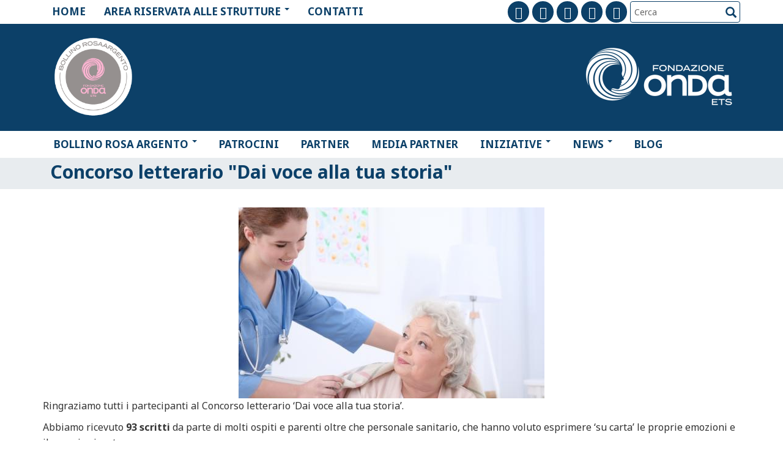

--- FILE ---
content_type: text/html; charset=utf-8
request_url: https://www.bollinirosargento.it/news/concorso-letterario-dai-voce-alla-tua-storia-0
body_size: 8181
content:
<!DOCTYPE html>
<html lang="it" dir="ltr"
  xmlns:og="https://ogp.me/ns#">
<head>
  <link rel="profile" href="http://www.w3.org/1999/xhtml/vocab" />
  <meta name="viewport" content="width=device-width, initial-scale=1.0">
  <script type="text/javascript"  id="Cookiebot" src="https://consent.cookiebot.com/uc.js" data-cbid="96d7abb6-b3eb-442e-a9cf-56dab40d2930" data-blockingmode="auto"></script>
<meta http-equiv="Content-Type" content="text/html; charset=utf-8" />
<link rel="shortcut icon" href="https://www.bollinorosargento.it/sites/default/files/icona-sito-bra.png" type="image/png" />
<meta name="description" content="Ringraziamo tutti i partecipanti al Concorso letterario ‘Dai voce alla tua storia’.Abbiamo ricevuto 93 scritti da parte di molti ospiti e parenti oltre che personale sanitario, che hanno voluto esprimere ‘su carta’ le proprie emozioni e il proprio vissuto.La Giuria ha selezionato gli scritti vincitori che sono stati premiati il 5 febbraio p.v." />
<meta name="generator" content="Drupal 7 (https://www.drupal.org)" />
<link rel="canonical" href="https://www.bollinorosargento.it/news/concorso-letterario-dai-voce-alla-tua-storia-0" />
<link rel="shortlink" href="https://www.bollinorosargento.it/node/2732" />
<meta property="og:site_name" content="Osservatorio RSA anziani e Case di riposo - Bollino RosaArgento" />
<meta property="og:type" content="article" />
<meta property="og:url" content="https://www.bollinorosargento.it/news/concorso-letterario-dai-voce-alla-tua-storia-0" />
<meta property="og:title" content="Concorso letterario &quot;Dai voce alla tua storia&quot;" />
<meta property="og:description" content="Ringraziamo tutti i partecipanti al Concorso letterario ‘Dai voce alla tua storia’.Abbiamo ricevuto 93 scritti da parte di molti ospiti e parenti oltre che personale sanitario, che hanno voluto esprimere ‘su carta’ le proprie emozioni e il proprio vissuto.La Giuria ha selezionato gli scritti vincitori che sono stati premiati il 5 febbraio p.v." />
<meta property="og:updated_time" content="2018-12-12T20:32:19+01:00" />
<meta property="article:published_time" content="2018-12-12T20:32:19+01:00" />
<meta property="article:modified_time" content="2018-12-12T20:32:19+01:00" />
  <title>Concorso letterario "Dai voce alla tua storia" | Osservatorio RSA anziani e Case di riposo - Bollino RosaArgento</title>
  <link type="text/css" rel="stylesheet" href="https://www.bollinorosargento.it/sites/default/files/css/css_lQaZfjVpwP_oGNqdtWCSpJT1EMqXdMiU84ekLLxQnc4.css" media="all" />
<link type="text/css" rel="stylesheet" href="https://www.bollinorosargento.it/sites/default/files/css/css_Q7R7Blo9EYqLDI5rIlO_T3uTFBjIXjLpcqMHjTvVdmg.css" media="all" />
<link type="text/css" rel="stylesheet" href="https://www.bollinorosargento.it/sites/default/files/css/css_NTNxPYbDPsUC9BFOvZYcaVksH1yG5BpqZuW4EEu_oBI.css" media="all" />
<link type="text/css" rel="stylesheet" href="https://www.bollinorosargento.it/sites/default/files/css/css_joKiqzd3WV6DejXENdUDU-2gT8y2mahrPhke2GPtdsk.css" media="all" />
<link type="text/css" rel="stylesheet" href="https://cdn.jsdelivr.net/npm/bootstrap@3.3.7/dist/css/bootstrap.min.css" media="all" />
<link type="text/css" rel="stylesheet" href="https://cdn.jsdelivr.net/npm/@unicorn-fail/drupal-bootstrap-styles@0.0.2/dist/3.3.1/7.x-3.x/drupal-bootstrap.min.css" media="all" />
<link type="text/css" rel="stylesheet" href="https://www.bollinorosargento.it/sites/default/files/css/css_6oMpv2Egt60TOtxRAXEZnwmmauYzD5Pvx_ovvYoYrTc.css" media="all" />
  <!-- HTML5 element support for IE6-8 -->
  <!--[if lt IE 9]>
    <script src="https://cdn.jsdelivr.net/html5shiv/3.7.3/html5shiv-printshiv.min.js"></script>
  <![endif]-->
  <script src="//code.jquery.com/jquery-1.12.4.min.js"></script>
<script>window.jQuery || document.write("<script src='/sites/all/modules/jquery_update/replace/jquery/1.12/jquery.min.js'>\x3C/script>")</script>
<script src="https://www.bollinorosargento.it/sites/default/files/js/js_GOikDsJOX04Aww72M-XK1hkq4qiL_1XgGsRdkL0XlDo.js"></script>
<script src="//code.jquery.com/ui/1.10.2/jquery-ui.min.js"></script>
<script>window.jQuery.ui || document.write("<script src='/sites/all/modules/jquery_update/replace/ui/ui/minified/jquery-ui.min.js'>\x3C/script>")</script>
<script src="https://www.bollinorosargento.it/sites/default/files/js/js_5ImnBnUVy-RyU1BfaFEY5K9B2iK6xMz7tzsiOFIM71o.js"></script>
<script src="https://cdn.jsdelivr.net/npm/bootstrap@3.3.7/dist/js/bootstrap.min.js"></script>
<script src="https://www.bollinorosargento.it/sites/default/files/js/js_gHk2gWJ_Qw_jU2qRiUmSl7d8oly1Cx7lQFrqcp3RXcI.js"></script>
<script src="https://www.bollinorosargento.it/sites/default/files/js/js_k8j2kqKAECyQuxRpdzlzTW03OqixtuZFjZPwlEDL7Cw.js"></script>
<script src="https://www.googletagmanager.com/gtag/js?id=UA-21394262-6"></script>
<script>window.dataLayer = window.dataLayer || [];function gtag(){dataLayer.push(arguments)};gtag("js", new Date());gtag("set", "developer_id.dMDhkMT", true);gtag("config", "UA-21394262-6", {"groups":"default","anonymize_ip":true});</script>
<script src="https://www.bollinorosargento.it/sites/default/files/js/js_K3-v3hVl_1cQk-o2orbDdZv2BxUnOXlf3R50vDyKL-o.js"></script>
<script>jQuery.extend(Drupal.settings, {"basePath":"\/","pathPrefix":"","setHasJsCookie":0,"ajaxPageState":{"theme":"bootstrap_bollini","theme_token":"5YHrZb0E7_LU0H9golRKsj_xBTbvYJMAGRqHcGfGnrI","js":{"sites\/all\/themes\/bootstrap\/js\/bootstrap.js":1,"\/\/code.jquery.com\/jquery-1.12.4.min.js":1,"0":1,"misc\/jquery-extend-3.4.0.js":1,"misc\/jquery-html-prefilter-3.5.0-backport.js":1,"misc\/jquery.once.js":1,"misc\/drupal.js":1,"sites\/all\/modules\/jquery_update\/js\/jquery_browser.js":1,"\/\/code.jquery.com\/ui\/1.10.2\/jquery-ui.min.js":1,"1":1,"sites\/all\/modules\/jquery_update\/replace\/ui\/external\/jquery.cookie.js":1,"sites\/all\/modules\/beautytips\/js\/jquery.bt.min.js":1,"sites\/all\/modules\/beautytips\/js\/beautytips.min.js":1,"misc\/form-single-submit.js":1,"https:\/\/cdn.jsdelivr.net\/npm\/bootstrap@3.3.7\/dist\/js\/bootstrap.min.js":1,"sites\/all\/modules\/entityreference\/js\/entityreference.js":1,"public:\/\/languages\/it_CBJmm0pevHvuEKD9fMiaQ4gHcTvBoDouMBmGGCqkJ44.js":1,"sites\/all\/modules\/lightbox2\/js\/lightbox.js":1,"sites\/all\/modules\/cookiebot\/js\/cookiebot.js":1,"sites\/all\/modules\/google_analytics\/googleanalytics.js":1,"https:\/\/www.googletagmanager.com\/gtag\/js?id=UA-21394262-6":1,"2":1,"sites\/all\/themes\/bootstrap_bollini\/js\/custom.js":1,"sites\/all\/themes\/bootstrap_bollini\/js\/jquery.touchSwipe.min.js":1},"css":{"modules\/system\/system.base.css":1,"misc\/ui\/jquery.ui.core.css":1,"misc\/ui\/jquery.ui.theme.css":1,"misc\/ui\/jquery.ui.accordion.css":1,"sites\/all\/modules\/calendar\/css\/calendar_multiday.css":1,"sites\/all\/modules\/calendar_tooltips\/calendar_tooltips.css":1,"modules\/field\/theme\/field.css":1,"modules\/node\/node.css":1,"sites\/all\/modules\/views\/css\/views.css":1,"sites\/all\/modules\/cookiebot\/css\/cookiebot.css":1,"sites\/all\/modules\/ctools\/css\/ctools.css":1,"sites\/all\/modules\/lightbox2\/css\/lightbox.css":1,"sites\/all\/modules\/galleryformatter\/gallerystyles\/greenarrows\/greenarrows.css":1,"sites\/all\/modules\/galleryformatter\/theme\/galleryformatter.css":1,"https:\/\/cdn.jsdelivr.net\/npm\/bootstrap@3.3.7\/dist\/css\/bootstrap.min.css":1,"https:\/\/cdn.jsdelivr.net\/npm\/@unicorn-fail\/drupal-bootstrap-styles@0.0.2\/dist\/3.3.1\/7.x-3.x\/drupal-bootstrap.min.css":1,"sites\/all\/themes\/bootstrap_bollini\/css\/style.css":1}},"jcarousel":{"ajaxPath":"\/jcarousel\/ajax\/views"},"lightbox2":{"rtl":"0","file_path":"\/(\\w\\w\/)public:\/","default_image":"\/sites\/all\/modules\/lightbox2\/images\/brokenimage.jpg","border_size":10,"font_color":"000","box_color":"fff","top_position":"","overlay_opacity":"0.8","overlay_color":"000","disable_close_click":true,"resize_sequence":0,"resize_speed":400,"fade_in_speed":400,"slide_down_speed":600,"use_alt_layout":false,"disable_resize":false,"disable_zoom":false,"force_show_nav":false,"show_caption":true,"loop_items":false,"node_link_text":"Vedi dettagli immagine","node_link_target":false,"image_count":"Immagine !current di !total","video_count":"Video !current di !total","page_count":"Pagina !current di !total","lite_press_x_close":"Seleziona \u003Ca href=\u0022#\u0022 onclick=\u0022hideLightbox(); return FALSE;\u0022\u003E\u003Ckbd\u003Ex\u003C\/kbd\u003E\u003C\/a\u003E per chiudere","download_link_text":"","enable_login":false,"enable_contact":false,"keys_close":"c x 27","keys_previous":"p 37","keys_next":"n 39","keys_zoom":"z","keys_play_pause":"32","display_image_size":"original","image_node_sizes":"()","trigger_lightbox_classes":"","trigger_lightbox_group_classes":"","trigger_slideshow_classes":"","trigger_lightframe_classes":"","trigger_lightframe_group_classes":"","custom_class_handler":0,"custom_trigger_classes":"","disable_for_gallery_lists":true,"disable_for_acidfree_gallery_lists":true,"enable_acidfree_videos":true,"slideshow_interval":5000,"slideshow_automatic_start":true,"slideshow_automatic_exit":true,"show_play_pause":true,"pause_on_next_click":false,"pause_on_previous_click":true,"loop_slides":false,"iframe_width":600,"iframe_height":400,"iframe_border":1,"enable_video":false,"useragent":"Mozilla\/5.0 (Macintosh; Intel Mac OS X 10_15_7) AppleWebKit\/537.36 (KHTML, like Gecko) Chrome\/131.0.0.0 Safari\/537.36; ClaudeBot\/1.0; +claudebot@anthropic.com)"},"cookiebot":{"message_placeholder_cookieconsent_optout_marketing_show":false,"message_placeholder_cookieconsent_optout_marketing":"\u003Cdiv class=\u0022cookiebot cookieconsent-optout-marketing\u0022\u003E\r\n\t\u003Cdiv class=\u0022cookieconsent-optout-marketing__inner\u0022\u003E\r\n\t\t\u003Cp\u003EPlease \u003Ca class=\u0022cookieconsent-optout-marketing__cookiebot-renew\u0022 href=\u0022!cookiebot_renew\u0022\u003Eaccept marketing-cookies\u003C\/a\u003E to view this embedded content from \u003Ca class=\u0022cookieconsent-optout-marketing__from-src-url\u0022 href=\u0022!cookiebot_from_src_url\u0022 target=\u0022_blank\u0022\u003E!cookiebot_from_src_url\u003C\/a\u003E\u003C\/p\u003E\n\t\u003C\/div\u003E\r\n\u003C\/div\u003E\r\n"},"googleanalytics":{"account":["UA-21394262-6"],"trackOutbound":1,"trackMailto":1,"trackDownload":1,"trackDownloadExtensions":"7z|aac|arc|arj|asf|asx|avi|bin|csv|doc(x|m)?|dot(x|m)?|exe|flv|gif|gz|gzip|hqx|jar|jpe?g|js|mp(2|3|4|e?g)|mov(ie)?|msi|msp|pdf|phps|png|ppt(x|m)?|pot(x|m)?|pps(x|m)?|ppam|sld(x|m)?|thmx|qtm?|ra(m|r)?|sea|sit|tar|tgz|torrent|txt|wav|wma|wmv|wpd|xls(x|m|b)?|xlt(x|m)|xlam|xml|z|zip"},"beautytipStyles":{"default":{"cssStyles":[]},"plain":[],"netflix":{"positions":["right","left"],"fill":"#FFF","padding":5,"shadow":true,"shadowBlur":12,"strokeStyle":"#B9090B","spikeLength":50,"spikeGirth":60,"cornerRadius":10,"centerPointY":0.1,"overlap":-8,"cssStyles":{"fontSize":"12px","fontFamily":"arial,helvetica,sans-serif"}},"facebook":{"fill":"#F7F7F7","padding":8,"strokeStyle":"#B7B7B7","cornerRadius":0,"cssStyles":{"fontFamily":"\u0022lucida grande\u0022,tahoma,verdana,arial,sans-serif","fontSize":"11px"}},"transparent":{"fill":"rgba(0, 0, 0, .8)","padding":20,"strokeStyle":"#CC0","strokeWidth":3,"spikeLength":40,"spikeGirth":40,"cornerRadius":40,"cssStyles":{"color":"#FFF","fontWeight":"bold"}},"big-green":{"fill":"#00FF4E","padding":20,"strokeWidth":0,"spikeLength":40,"spikeGirth":40,"cornerRadius":15,"cssStyles":{"fontFamily":"\u0022lucida grande\u0022,tahoma,verdana,arial,sans-serif","fontSize":"14px"}},"google-maps":{"positions":["top","bottom"],"fill":"#FFF","padding":15,"strokeStyle":"#ABABAB","strokeWidth":1,"spikeLength":65,"spikeGirth":40,"cornerRadius":25,"centerPointX":0.9,"cssStyles":[]},"hulu":{"fill":"#F4F4F4","strokeStyle":"#666666","spikeLength":20,"spikeGirth":10,"width":350,"overlap":0,"centerPointY":1,"cornerRadius":0,"cssStyles":{"fontFamily":"\u0022Lucida Grande\u0022,Helvetica,Arial,Verdana,sans-serif","fontSize":"12px","padding":"10px 14px"},"shadow":true,"shadowColor":"rgba(0,0,0,.5)","shadowBlur":8,"shadowOffsetX":4,"shadowOffsetY":4}},"beautytips":{"calendar-tooltips":{"cssSelect":".calendar-calendar .mini-day-on a, .calendar-calendar .day a, .calendar-calendar .mini-day-on span, .calendar-calendar .day span","contentSelector":"$(this).next().html()","trigger":["mouseover","mouseout"],"style":"default","list":["contentSelector","trigger"]}},"urlIsAjaxTrusted":{"\/news\/concorso-letterario-dai-voce-alla-tua-storia-0":true},"bootstrap":{"anchorsFix":"0","anchorsSmoothScrolling":"0","formHasError":1,"popoverEnabled":1,"popoverOptions":{"animation":1,"html":0,"placement":"right","selector":"","trigger":"click","triggerAutoclose":1,"title":"","content":"","delay":0,"container":"body"},"tooltipEnabled":1,"tooltipOptions":{"animation":1,"html":0,"placement":"auto left","selector":"","trigger":"hover focus","delay":0,"container":"body"}}});</script>
</head>
<body class="html not-front not-logged-in no-sidebars page-node page-node- page-node-2732 node-type-news i18n-it">
  <div id="skip-link">
    <a href="#main-content" class="element-invisible element-focusable">Salta al contenuto principale</a>
  </div>
    <header role="banner" id="page-header">
	<div class="container">
		  <div class="region region-header">
    <section id="block-system-main-menu" class="block block-system block-menu clearfix">
	<div class="block-content">
	  	  	  
	  <ul class="menu nav"><li class="first leaf"><a href="/">Home</a></li>
<li class="expanded dropdown"><a href="https://www.bollinirosargento.it/bando-bollini-rosaargento-2021-2022" class="dropdown-toggle" data-toggle="dropdown">Area riservata alle strutture <span class="caret"></span></a><ul class="dropdown-menu"><li class="first leaf"><a href="/candida-una-rsa">Perché far parte del network BRA</a></li>
<li class="leaf"><a href="/1%C2%B0-webinar-ecm-20-maggio-31-dicembre-2025">Webinar ECM - DAL 20/05 AL 31/12/2025 DECADIMENTO COGNITIVO</a></li>
<li class="leaf"><a href="/2%C2%B0-webinar-ecm-20-maggio-al-31-dicembre-2025">Webinar ECM - Dal 20/05 AL 31/12/2025 ALIMENTAZIONE E NUTRIZIONE</a></li>
<li class="leaf"><a href="/3%C2%B0-webinar-ecm-17-giugno-2025">Webinar ECM - LIVE 17 GIUGNO 2025 LESIONI DA DECUBITO</a></li>
<li class="last leaf"><a href="/concorso-best-practice-bollino-rosaargento-2025">Concorso Best Practice Bollino RosaArgento  2025</a></li>
</ul></li>
<li class="last leaf"><a href="/contatti">Contatti</a></li>
</ul>	</div>
</section>
<section id="block-search-form" class="block block-search clearfix">
	<div class="block-content">
	  	  	  
	  <form class="form-search content-search" action="/news/concorso-letterario-dai-voce-alla-tua-storia-0" method="post" id="search-block-form" accept-charset="UTF-8"><div><div>
      <h2 class="element-invisible">Form di ricerca</h2>
    <div class="input-group"><input title="Inserisci i termini da cercare." placeholder="Cerca" class="form-control form-text" type="text" id="edit-search-block-form--2" name="search_block_form" value="" size="15" maxlength="128" /><span class="input-group-btn"><button type="submit" class="btn btn-primary"><span class="icon glyphicon glyphicon-search" aria-hidden="true"></span>
</button></span></div><div class="form-actions form-wrapper form-group" id="edit-actions"><button class="element-invisible btn btn-primary form-submit" type="submit" id="edit-submit" name="op" value="Cerca">Cerca</button>
</div><input type="hidden" name="form_build_id" value="form-PtM1FSv9nqPPPhI8RV4gfvVzWhRcFqCrxWZdW82IQxQ" />
<input type="hidden" name="form_id" value="search_block_form" />
</div>
</div></form>	</div>
</section>
<section id="block-block-13" class="block block-block col block-social clearfix">
	<div class="block-content">
	  	  	  
	   <p class="icon-social">
<a class="facebook" href="https://www.facebook.com/Onda-Osservatorio-nazionale-sulla-salute-della-donna-102828163544/" target="_blank"><i class="fa fa-facebook" aria-hidden="true"></i></a><a href="https://twitter.com/ONDaSaluteDonna" target="_blank"><i class="fa fa-twitter" aria-hidden="true"></i></a><a href="https://www.instagram.com/ondaosservatorio/" target="_blank"><i class="fa fa-instagram" aria-hidden="true"></i></a><a class="youtube" href="https://www.youtube.com/channel/UCelr5u36jwRD8DYymouGdgA" target="_blank"><i class="fa fa-youtube" aria-hidden="true"></i></a><a href="https://www.linkedin.com/company/o.n.da---osservatorio-nazionale-sulla-salute-della-donna" target="_blank"><i class="fa fa-linkedin" aria-hidden="true"></i></a>
</p>	</div>
</section>
  </div>
	</div>
</header>
<header role="banner">
  <div class="container">
        <div class="row">
              <div class="col col-md-2 col-sm-12">
                            <div class="logo">
              <a class="navbar-btn" href="/" title="Home">
                <img src="https://www.bollinorosargento.it/sites/default/files/bollino-rosaargento.png" alt="Home" />
              </a>
              </div>
                      
                                           </div>
             <div class="col col-md-3 col-md-offset-7  col-sm-12" >
                                   <div class="region region-navigation">
    <section id="block-block-2" class="block block-block onda clearfix">
	<div class="block-content">
	  	  	  
	  <p><a href="https://www.ondaosservatorio.it/" target="_blank"><img alt="Fondazione Onda" src="/sites/default/files/fondazione_onda_ets_bianco_0.png" style="width: 260px; height: 132px;" /> </a></p>
	</div>
</section>
  </div>
                                </div>
        </div>
  </div>
</header>
<header id="navbar" role="banner" class="menu-header">
	<div class="container">
     <div class="navbar-header">
         <!-- .btn-navbar is used as the toggle for collapsed navbar content -->
          <button type="button" class="navbar-toggle" data-toggle="collapse" data-target=".navbar-collapse">
            <span class="sr-only">Toggle navigation</span>
            <span class="icon-bar"></span>
            <span class="icon-bar"></span>
            <span class="icon-bar"></span>
          </button>
            <div class="navbar-collapse collapse">
        <nav role="navigation">
                       <ul class="menu nav navbar-nav"><li class="first leaf"><a href="/">Home</a></li>
<li class="expanded dropdown"><a href="https://www.bollinirosargento.it/bando-bollini-rosaargento-2021-2022" class="dropdown-toggle" data-toggle="dropdown">Area riservata alle strutture <span class="caret"></span></a><ul class="dropdown-menu"><li class="first leaf"><a href="/candida-una-rsa">Perché far parte del network BRA</a></li>
<li class="leaf"><a href="/1%C2%B0-webinar-ecm-20-maggio-31-dicembre-2025">Webinar ECM - DAL 20/05 AL 31/12/2025 DECADIMENTO COGNITIVO</a></li>
<li class="leaf"><a href="/2%C2%B0-webinar-ecm-20-maggio-al-31-dicembre-2025">Webinar ECM - Dal 20/05 AL 31/12/2025 ALIMENTAZIONE E NUTRIZIONE</a></li>
<li class="leaf"><a href="/3%C2%B0-webinar-ecm-17-giugno-2025">Webinar ECM - LIVE 17 GIUGNO 2025 LESIONI DA DECUBITO</a></li>
<li class="last leaf"><a href="/concorso-best-practice-bollino-rosaargento-2025">Concorso Best Practice Bollino RosaArgento  2025</a></li>
</ul></li>
<li class="last leaf"><a href="/contatti">Contatti</a></li>
</ul>                                  <ul class="menu nav navbar-nav secondary"><li class="first expanded dropdown"><a href="/premio" class="dropdown-toggle" data-toggle="dropdown">Bollino Rosa Argento <span class="caret"></span></a><ul class="dropdown-menu"><li class="first leaf"><a href="/premio">Cos&#039;è</a></li>
<li class="leaf"><a href="/advisory-board-2025-2026">Advisory Board 2025-2026</a></li>
<li class="leaf"><a href="/rsa-premiate/2025-2026">Strutture premiate 2025-2026</a></li>
<li class="last leaf"><a href="/valuta-una-rsa">La tua opinione conta!</a></li>
</ul></li>
<li class="leaf"><a href="/patrocini">Patrocini</a></li>
<li class="leaf"><a href="/partner">Partner</a></li>
<li class="collapsed"><a href="/media-partner">Media partner</a></li>
<li class="expanded dropdown"><a href="/iniziative" class="dropdown-toggle" data-toggle="dropdown">Iniziative <span class="caret"></span></a><ul class="dropdown-menu"><li class="first leaf"><a href="/iniziative/open-day">Open Day</a></li>
<li class="leaf"><a href="/iniziative/concorso-best-practice">Best Practice</a></li>
<li class="last leaf"><a href="/iniziative/progetti-speciali">Progetti speciali</a></li>
</ul></li>
<li class="expanded dropdown"><a href="/news" class="dropdown-toggle" data-toggle="dropdown">News <span class="caret"></span></a><ul class="dropdown-menu"><li class="first leaf"><a href="/news">News</a></li>
<li class="last leaf"><a href="/eventi">Eventi</a></li>
</ul></li>
<li class="last leaf"><a href="/blog">Blog</a></li>
</ul>                  </nav>
      </div>
      </div>
</header>


<div class="testata">
	<div class="container">
		     
	</div>
</div>
<div class="postcontent">
	<div class="container">
	  <div class="row">
		                     <h1 class="page-header">Concorso letterario &quot;Dai voce alla tua storia&quot;</h1>
                   	  </div>
	</div>
</div>

<div class="main-container container">

  <div class="row">

    
    <section class="col-sm-12">
          <a id="main-content"></a>
                                           
        <div class="region region-content">
    <section id="block-system-main" class="block block-system clearfix">
	<div class="block-content">
	  	  	  
	  <article id="node-2732" class="node node-news clearfix">
    <div class="field field-name-field-immagine field-type-image field-label-hidden"><div class="field-items"><div class="field-item even"><div class="galleryformatter galleryview galleryformatter-greenarrows">
  <div class="gallery-slides" style="width: 500px; height: 500px;">
    <div class="gallery-frame">
      <ul>
              <li class="gallery-slide" id="slide-0-field_immagine-2732">
          <a href="https://www.bollinorosargento.it/sites/default/files/shutterstock_618524816_1.jpg" title="Concorso letterario &quot;Dai voce alla tua storia&quot;" class="" rel="lightbox[field_immagine-2732]"><img class="img-responsive" src="https://www.bollinorosargento.it/sites/default/files/styles/galleryformatter_slide-1/public/shutterstock_618524816_1.jpg?itok=Q3AOp_7k" width="500" height="500" alt="" title="Concorso letterario &quot;Dai voce alla tua storia&quot;" /></a>                  </li>
            </ul>
    </div>
  </div>
  </div>
</div></div></div><div class="field field-name-body field-type-text-with-summary field-label-hidden"><div class="field-items"><div class="field-item even"><p>Ringraziamo tutti i partecipanti al Concorso letterario ‘Dai voce alla tua storia’.</p>
<p>Abbiamo ricevuto <strong>93 scritti</strong> da parte di molti ospiti e parenti oltre che personale sanitario, che hanno voluto esprimere ‘su carta’ le proprie emozioni e il proprio vissuto.</p>
<p>La Giuria ha selezionato gli scritti vincitori che sono stati premiati il <strong>5 febbraio p.v. </strong>a Roma presso la Camera dei Deputati in occasione del <a href="http://www.bollinirosargento.it/news/convegno-invecchiamento-attivo-autodeterminazione-fine-vita.html">Convegno ‘Invecchiamento attivo e autodeterminazione per il fine vita: strategie di tutela dell’anziano’</a>.</p>
<p>I premi sono stati assegnati a:</p>
<p> </p>
<ul>
<li>1° classificato 500 euro lordi: <strong>Giovanni Bonavia</strong></li>
<li>2° classificato 300 euro lordi: <strong>Isabella Mariotti</strong></li>
<li>3° classificato 200 euro lordi: <strong>Benedetta Fabietti</strong></li>
</ul>
<p> </p>
<p>La giuria è composta da:</p>
<p><strong>Paola Tincani</strong>, Direttore Responsabile Hachette – Presidente</p>
<p><strong>Giorgio Fiorentini</strong>, Docente Senior dell’Area Pubblica Amministrazione, Sanità e Non Profit<br />Esperto settore Imprese Sociali, Centro di Ricerca sull’Assistenza Sanitaria e Sociale (CERGAS)<br />Direttore Scientifico del Master Universitario in Management delle Imprese Sociali, Università L. Bocconi e SDA, Milano<br />Presidente Sottovoce-Associazione volontari IEO e CCM</p>
<p><strong>Carlo Vergani</strong>, Già Professore Ordinario di Medicina Interna-Geriatria dell’Università degli Studi di Milano e Direttore dell’ U.O.C. di Geriatria presso la Fondazione IRCCS Ca’ Granda Ospedale Maggiore Policlinico di Milano.</p>
<p><strong>Maria Giulia Mazzoni</strong>, Giornalista e Direttore Responsabile Edisef</p>
<p><strong>Emanuela Botti</strong>, poetessa.<br /> </p>
<p> </p>
<p>Scarica la locandina <a href="/sites/default/files/ckeditor/1509462427_Locandina Onda_new.pdf">QUI</a></p>
</div></div></div>    </article>
	</div>
</section>
  </div>
    </section>

    
  </div>
</div>
<div class="postcontent_full">
	    <div class="region region-postcontent-full">
    <section id="block-block-9" class="block block-block full leaderboard clearfix">
	<div class="block-content">
	  	  	  
	  <section class="section-hp" id="leaderboard-wrp">&nbsp;</section>	</div>
</section>
  </div>
</div>
<footer class="prefooter">
	<div class="container">
		<div class="row">
			  <div class="region region-prefooter">
    <section id="block-menu-menu-info" class="block block-menu col col-md-9 clearfix">
	<div class="block-content">
	  	  	  
	  <ul class="menu nav"><li class="first leaf"><a href="/premio">Bollini RosaArgento</a></li>
<li class="leaf"><a href="/partner">Partner</a></li>
<li class="leaf"><a href="/blog">Blog</a></li>
<li class="last leaf"><a href="/contatti">Contatti</a></li>
</ul>	</div>
</section>
<section id="block-block-5" class="block block-block col col-md-3 block-social clearfix">
	<div class="block-content">
	  	  	  
	   <p class="icon-social">
<a class="facebook" href="https://www.facebook.com/Onda-Osservatorio-nazionale-sulla-salute-della-donna-102828163544/" target="_blank"><i class="fa fa-facebook" aria-hidden="true"></i></a><a href="https://twitter.com/ONDaSaluteDonna" target="_blank"><i class="fa fa-twitter" aria-hidden="true"></i></a><a href="https://www.instagram.com/ondaosservatorio/" target="_blank"><i class="fa fa-instagram" aria-hidden="true"></i></a><a class="youtube" href="https://www.youtube.com/channel/UCelr5u36jwRD8DYymouGdgA" target="_blank"><i class="fa fa-youtube" aria-hidden="true"></i></a><a href="https://www.linkedin.com/company/o.n.da---osservatorio-nazionale-sulla-salute-della-donna" target="_blank"><i class="fa fa-linkedin" aria-hidden="true"></i></a>
<!--<a  class="wechat" href="#" target="_blank"><i class="fa fa-wechat" aria-hidden="true"></i></a>-->
</p>	</div>
</section>
<section id="block-system-user-menu" class="block block-system block-menu clearfix">
	<div class="block-content">
	  	  	  
	  <ul class="menu nav"><li class="first last leaf"><a href="https://www.bollinirosargento.it/admin/structure/menu/manage/menu-menu-secondario">Menu secondario</a></li>
</ul>	</div>
</section>
  </div>
		</div>
	</div>
</footer>
<footer class="footer">
	<div class="container">
	    <div class="region region-footer">
    <section id="block-block-11" class="block block-block col col-md-2 text-right clearfix">
	<div class="block-content">
	  	  	  
	  <p>Credits: <a href="http://www.didaelkts.it/" target="_blank">Didael KTS S.r.l.</a></p>
	</div>
</section>
<section id="block-block-7" class="block block-block col col-md-10 clearfix">
	<div class="block-content">
	  	  	  
	  <p>Bollini RosaArgento è un marchio depositato da Fondazione Onda Osservatorio nazionale sulla salute della donna e di genere<br /><span style="font-size: 13.008px;">Fondazione iscritta nel Registro delle Persone Giuridiche al n. 1091, pag. 5309, vol. 5 della Prefettura di Milano</span><br /><span style="font-size: 13.008px;">Copyright Fondazione Onda - Osservatorio nazionale sulla salute della donna e di genere P.IVA 05041450965 | </span><a href="/disclaimer" style="font-size: 13.008px;">Disclaimer</a><span style="font-size: 13.008px;"> | </span><a href="/cookie-policy" style="font-size: 13.008px;">Cookie Policy</a><span style="font-size: 13.008px;"> | </span><a href="/links-utili" style="font-size: 13.008px;">LINKS UTILI</a></p>
	</div>
</section>
  </div>
	</div>
</footer>

  <script src="https://www.bollinorosargento.it/sites/default/files/js/js_MRdvkC2u4oGsp5wVxBG1pGV5NrCPW3mssHxIn6G9tGE.js"></script>
</body>
</html>


--- FILE ---
content_type: text/css
request_url: https://www.bollinorosargento.it/sites/default/files/css/css_6oMpv2Egt60TOtxRAXEZnwmmauYzD5Pvx_ovvYoYrTc.css
body_size: 11679
content:
@import url('https://fonts.googleapis.com/css?family=Noto+Sans:400,400i,700,700i');@font-face{font-family:'FontAwesome';src:url(/sites/all/themes/bootstrap_bollini/css/fonts/fontawesome-webfont.eot?v=4.7.0);src:url(/sites/all/themes/bootstrap_bollini/css/fonts/fontawesome-webfont.eot?#iefix&v=4.7.0) format('embedded-opentype'),url(/sites/all/themes/bootstrap_bollini/css/fonts/fontawesome-webfont.woff2?v=4.7.0) format('woff2'),url(/sites/all/themes/bootstrap_bollini/css/fonts/fontawesome-webfont.woff?v=4.7.0) format('woff'),url(/sites/all/themes/bootstrap_bollini/css/fonts/fontawesome-webfont.ttf?v=4.7.0) format('truetype'),url(/sites/all/themes/bootstrap_bollini/css/fonts/fontawesome-webfont.svg?v=4.7.0#fontawesomeregular) format('svg');font-weight:normal;font-style:normal;}body{font-family:'Noto Sans',sans-serif;font-size:16px;line-height:1.6;color:#333333;background-color:#ffffff;}body.front{background-color:#e8ecef;}a{color:#0a3664;text-decoration:none;-webkit-transition:all 0.5s;-moz-transition:all 0.5s;-ms-transition:all 0.5s;-o-transition:all 0.5s;transition:all 0.5s;}a:hover,a:focus{color:#0c4068;text-decoration:none;}h2 a,h3 a,.nav a,.nav a:hover,.nav a:focus,.language-switcher-locale-url a,.region-footer a{text-decoration:none;}h1,h2,h3,h4{font-family:'Noto Sans',sans-serif;font-weight:700;line-height:1.2;color:#666666;border-bottom:0px;margin:40px 0 20px;padding-bottom:9px;}h1,h2{margin-top:45px;margin-bottom:11px;}h1{font-size:40px;}h2{font-size:36px;}h3{font-family:'Noto Sans',sans-serif;line-height:1.2;color:#14395e;font-weight:600;margin:10px 0 5px;font-size:18px;}h4{font-family:'Noto Sans',sans-serif;line-height:1.2;color:#14395e;font-weight:normal;text-transform:none;margin:5px 0;font-size:24px;font-style:italic;}h5{font-family:'Noto Sans',sans-serif;font-weight:600;font-size:18px;line-height:1.6;color:#14395e;text-transform:uppercase;margin:10px 0 5px 20px;}.fa{display:inline-block;font:normal normal normal 14px/1 FontAwesome;font-size:inherit;text-rendering:auto;-webkit-font-smoothing:antialiased;-moz-osx-font-smoothing:grayscale;}.fa-youtube:before{content:"\f167";}.fa-facebook:before{content:"\f09a";}.fa-twitter:before{content:"\f099";}.fa-linkedin:before{content:"\f0e1";}.fa-instagram:before{content:"\f16d";}.fa-googleplus:before{content:"\f0d5";}.fa-wechat:before{content:"\f1d7";}.fa-video:before{content:"\f03d";}.fa-foto:before{content:"\f030";}@media(min-width:768px){#page-header .block-menu{float:left;height:auto;}#page-header .block-menu .menu{margin:0;}#page-header:after{clear:both;content:".";display:block;height:0;visibility:hidden;}#page-header:after{clear:both;}}.jumbotron{padding:0;margin:0;border-radius:0;font-size:11px;background-color:#fff;}@media (min-width:768px){.jumbotron{font-size:16px;}}@media (min-width:992px){.jumbotron{font-size:18px;}}@media (min-width:1200px){.jumbotron{font-size:21px;}}#page-header{background-color:#fff;border:0;min-height:6px;}#page-header ul.menu.nav{background-repeat:no-repeat;background-position:0 10px;}#page-header ul.menu.nav li{height:37px;}#page-header ul.menu.nav a{color:#0c4068;line-height:1;padding:10px 15px;height:39px;font-weight:bold;}#page-header ul.menu.nav a:hover,#page-header ul.menu.nav a:focus{background-color:#e8ecef;color:#0c4068;}#page-header ul.menu.nav a.active{background-color:#e8ecef;color:#0c4068;}#block-locale-language{float:right;padding-top:5px;margin-right:10px;}#block-locale-language a{color:#fff;}#block-locale-language h2.block-title{color:#e8ecef;float:left;margin:5px 5px 0 0;border:none;font-weight:normal;font-size:12px;text-transform:none;}#block-locale-language ul{list-style:none;margin:0;padding:0px;font-size:14px;float:right;}#block-locale-language ul li{display:inline-block;border-radius:0px;padding:0px;text-align:center;color:#fff;font-size:12px;}#block-locale-language ul li a:hover,#block-locale-language ul li a:focus{border-bottom:2px solid #FFF;color:#FFF;}#block-locale-language ul li.active a.active{border-bottom:2px solid #FFF;font-weight:bold;color:#FFF;}@media(max-width:767px){.navbar-collapse #block-locale-language ul{margin-top:20px;}}.block-social a{opacity:1;}.block-social a:hover{opacity:0.7;}.sharethis-wrapper span{display:inline-block;font-family:"FontAwesome";color:#0c4068;font-size:22px;padding:0 12px;cursor:pointer;text-align:center;text-shadow:1px 1px 1px rgba(0,0,0,.1);}.sharethis-wrapper span:hover{color:#0c4068;}.sharethis-wrapper span:last-child{padding:0 0 0 8px;}.st_facebook_custom::before{content:"\f09a";}.st_pinterest_custom::before{content:"\f231";}.st_twitter_custom::before{content:"\f099";}.st_googleplus_custom::before{content:"\f0d5";}.st_sharethis_custom::before{content:"\f1e0";}.icon-social a,.icon-social span{background-color:#0c4068;border-radius:18px;display:inline-block;font-size:20px;height:35px;padding:2px 0;text-align:center;width:35px;color:#fff;cursor:pointer;margin:2px 0;}#page-header .block-social{float:right;height:auto;}#block-search-form{float:right;width:180px;height:35px;margin:2px 0 0 0px;border-radius:4px;border-color:#0c4068;}#block-search-form .input-group{margin:0;height:35px;padding:0px;font-size:14px;line-height:1;background-color:#fff;border-radius:4px;border:1px solid #0c4068;}#block-search-form .form-control{margin:0;height:33px;padding:5px;font-size:14px;line-height:1;background-color:#fff;color:#0c4068;border-radius:4px;border-color:#fff;-webkit-box-shadow:none;box-shadow:none;}#block-search-form .input-group .btn{margin:0;height:25px;padding:3px 5px;font-size:18px;line-height:1;background-color:transparent;color:#0c4068;border:0;}#block-search-form .form-group{display:none;}header{background-color:#0c4068;}.navbar-header p.lead{clear:left;font-size:16px;margin:0;}.onda{display:table;margin:15px auto 0;}.onda img{width:100%;}.logo{display:table;margin:20px auto;padding:0 !important;margin-right:auto !important;}.logo img{max-width:135px;}.menu-header{background-color:#fff;}.nav span.menutitle{text-transform:uppercase;font-weight:bold;font-size:12px;}.nav span.menusub{text-transform:none;font-weight:normal;font-size:12px;display:block;}.navbar-header:after{clear:none;}#navbar ul.navbar-nav{margin-bottom:20px;}#navbar ul li a{display:block;color:#0c4068;font-weight:bold;margin:0;}#navbar ul.secondary li a{color:#0c4068;margin:0;}#navbar li a:hover,#navbar ul.secondary li a:hover,#navbar ul.secondary li a.active{color:#0c4068;background-color:#e8ecef;}#navbar li a.active{color:#0c4068;}.nav,.navbar{font-family:'Noto Sans',sans-serif;font-weight:normal;line-height:1.2;color:#ffffff;font-size:14px;text-transform:uppercase;}header .nav,header .navbar{font-size:17px;}.navbar{background-color:#FFF;border-color:#FFF;}#navbar ul.secondary li ul.dropdown-menu li a{border-bottom:0;margin:0;}.dropdown-menu{background-color:#ffffff;border:0;border-radius:0px;font-size:14px;margin:4px 0 0;min-width:140px;padding:5px 0;left:5px;font-family:'Noto Sans',sans-serif;font-weight:400;padding:0;text-transform:none;}.dropdown-menu span.nolink{color:#0c4068;font-weight:bold;padding:7px 20px 7px 10px;display:block;}.dropdown-menu li{clear:both;display:block;border:1px solid #0c4068;border-bottom:0px;width:100%;min-width:220px;}.dropdown-menu li.last{border-bottom:1px solid #0c4068;}.dropdown-menu li a{clear:both;color:#0c4068;display:block;font-weight:400 !important;line-height:1.42857;padding:7px 20px;white-space:inherit;width:100%;}.navbar-default .navbar-nav .open .dropdown-menu > .active > a,.navbar-default .navbar-nav .open .dropdown-menu > .active > a:hover,.navbar-default .navbar-nav .open .dropdown-menu > .active > a:focus{background-color:#ffffff;color:#0c4068;text-decoration:none;}.dropdown-menu > li > a:hover,.dropdown-menu > li > a:focus{background-color:#ffffff;}@media(max-width:767px){#page-header .block-menu{display:none;}#page-header .container{padding:0 5px;}#block-search-form{width:100px;}.navbar-default .navbar-toggle .icon-bar{background-color:#666666;}.navbar-collapse.in{overflow-y:visible;}.pull-left{float:none !important;}.navbar-default .navbar-collapse,.navbar-default .navbar-form{border-color:#fff;}.navbar-collapse .navbar-nav li{display:block;position:relative;float:none;height:auto;margin-left:0;}.navbar-collapse .navbar-nav{display:block;height:100%;margin-left:0;overflow:hidden;position:relative;width:100%;margin-right:10px;}.navbar-default .navbar-toggle{border:0px;padding:4px;}.navbar-default .navbar-toggle:hover,.navbar-default .navbar-toggle:focus{background-color:#0c4068;}.navbar-toggle .icon-bar{background-color:#0c4068;display:block;height:3px;width:28px;}#navbar ul.secondary li a{color:#0c4068;padding-bottom:20px;padding-top:20px;margin:0;}#navbar li a:hover,#navbar li a.active,#navbar ul.secondary li a:hover,#navbar ul.secondary li a.active{color:#0c4068;}.dropdown-menu span.nolink{color:#0c4068;}}@media (min-width:992px){#navbar li a{padding:12px 18px;display:block;font-weight:bold;}#navbar li a:hover{color:#0c4068;}#navbar li a.active{color:#0c4068;}#navbar ul.navbar-nav{margin-bottom:0px;}}.view-id-slideshow_home .views-field-title{position:relative;left:8%;background-color:#0c4068;color:#fff;font-size:15px;text-transform:none;width:84%;text-align:left;text-shadow:0px 0px 18px rgba(0,0,0,0.5);}.view-id-slideshow_home .views-field-body{position:relative;left:8%;background-color:#fff;color:#0c4068;text-transform:none;width:72%;text-align:left;padding:10px 0;}.view-id-slideshow_home .read-more{position:absolute;right:-17%;bottom:23%;color:#fff;font-size:15px;font-weight:800;text-transform:none;width:119px;text-align:center;padding:10px;background-color:#0c4068;}.view-id-slideshow_home .views-field-body p{font-size:15px;line-height:1.3em;margin-bottom:0;}.view-id-slideshow_home .views-field-title a{color:#0c4068;text-decoration:none;}.view-id-slideshow_home .views-field-title a:hover{color:#0c4068;text-decoration:none;}.block-spiega .block-title{font-family:'Noto Sans',sans-serif;font-weight:700;color:#000;padding:0;}.blocco-temi .block-title{font-weight:700;text-transform:uppercase;font-size:18px;color:#000;padding:0;}.blocco-temi ul.menu li a{font-family:'Noto Sans',sans-serif;font-size:24px;font-style:italic;padding:0 10px 0 0;line-height:1.2;color:#777;}.blocco-temi ul.menu li a:hover{color:#0c4068;}.blocco-temi ul.menu li a:after{content:",";display:inline;}.blocco-temi ul.menu li.last a:after{content:"";}#block-system-main{clear:both;}.view-id-frontpage{margin:20px 0;}.main-container{margin-top:20px;margin-bottom:20px;}.front .main-container{margin-top:15px;margin-bottom:15px;}.node .field-name-field-immagine img{margin:0 auto;}.node-type-evento h1.page-header,.node-type-evento h1.page-header,.node-type-articolo h1.page-header,.node-type-foto h1.page-header,.node-type-documento h1.page-header{margin:5px 0;color:#14395e;text-transform:none;padding:0 30px;}.node{margin:10px auto;}.field-name-field-loghi-contributi .field-items .field-item{float:left;margin-left:20px;}.node-type-iniziative .field-name-field-file-allegati{clear:both;}.sidebar-contents .node{margin:0;max-width:auto;}.node .field-name-body h2{color:#0c4068;font-weight:500;text-transform:none;clear:both;}.node .field-name-field-data{font-family:'Noto Sans',sans-serif;font-weight:700;font-size:18px;line-height:1.2;color:#0c4068;margin:10px 0;padding-bottom:9px;text-transform:uppercase;}.node .field-name-field-file-allegati{padding:10px 0;}.sidebar-contents .node .field-name-body h2{margin-top:0;}.node .field-name-body h3{color:#0c4068;margin-top:15px;margin-bottom:0;font-weight:600;text-transform:uppercase;}img.destra{float:right;width:400px !important;height:auto ! important;margin-right:-100px;margin-left:1.5em;margin-bottom:0.5em;}img.centro{float:none;width:100% !important;height:auto ! important;}img.sinistra{float:left;width:400px !important;height:auto ! important;margin-left:-100px;margin-right:1.5em;margin-bottom:0.5em;}a.approfondisci{padding:0;line-height:1.2;color:#14395e;font-size:12px;text-decoration:none;display:block;}a.approfondisci:hover,a.approfondisci:focus{color:#0c4068;}.postcontent{border:0;margin:0;padding:0;background-color:#e8ecef;}.postcontent .block{padding-top:20px;padding-bottom:20px;}.postcontent .block-title{color:#14395e;font-weight:700;text-transform:uppercase;}.postcontent .views-bootstrap-grid-plugin-style .views-field-title.views-field-title a{color:#14395e;font-family:'Noto Sans',sans-serif;font-weight:700;font-size:24px;}.postcontent .views-bootstrap-grid-plugin-style .views-field-title.views-field-title a:hover{color:#14395e;}.postcontent .views-bootstrap-grid-plugin-style .views-field-field-data,.postcontent .views_slideshow_main .views-field-field-data,.postcontent .views-field-field-data-per-homepage,.views-bootstrap-grid-plugin-style .views-field-field-data-per-homepage{color:#14395e;font-family:'Noto Sans',sans-serif;font-size:15px;float:none;margin-bottom:20px;}.postcontent .views-field-field-data-per-homepage{margin-bottom:15px;}.views-bootstrap-grid-plugin-style .views-field-field-data-per-homepage{text-align:left;min-height:51px;}.postcontent .view-footer a{color:#0c4068;font-family:'Noto Sans',sans-serif;font-size:24px;text-decoration:none;}.postcontent .view-footer a:hover,.postcontent a:hover{color:#0c4068;}.postcontent_full{clear:both;}.postcontent_full .block{margin:0;clear:both;background-color:#e8ecef;}.postcontent_full .block-content,.postcontent_full .block-views{padding:20px 15px;margin:0 auto;}.postcontent_full h2.block-title{padding:0;margin:20px 0 0 0;}.postcontent_full .full{margin:0;padding:0;max-height:600px;overflow:hidden;}.postcontent_full .full .block-content{padding:0;margin:0;width:100%;}.postcontent_full .full p{padding:0;margin:0;}.postcontent_full .full img{width:100%;}.postcontent_full .leaderboard{height:auto;padding:55px 0px;background:url(/sites/all/themes/bootstrap_bollini/css/images/bg_leaderboard.jpg) no-repeat center center;background-size:cover;}.prefooter{border:0;margin:0;padding:0;background-color:#698098;font-size:16px;}.prefooter a:hover,.prefooter a:focus{color:#fff;}.prefooter .block{padding:15px;}.prefooter .block-title{font-weight:700;text-transform:uppercase;font-size:20px;}.prefooter .nav > li > a{padding:10px 15px 0 0;font-size:14px;font-weight:bold;text-transform:uppercase;}.prefooter .nav > li{float:none;clear:both;text-align:center;display:inline-block;float:none;}.prefooter .nav > li > a{color:#fff;}.prefooter .nav > li > a:hover,.prefooter .nav > li > a:focus,.prefooter .nav > li > a.active{background-color:unset;text-decoration:none;color:#0c4068;}.prefooter #block-menu-features ul,.prefooter #block-menu-features{float:none;clear:both;text-align:center;}.prefooter #block-menu-features li{display:inline-block;float:none;}.prefooter #block-system-user-menu{float:none;clear:both;text-align:center;padding:0 15px 15px;}.prefooter #block-system-user-menu .block-title{margin:10px 0 0 0;}.footer{border:0;margin:0;padding:0;font-size:12px;background-color:#0c4068;color:#fff;}.footer p{margin:0;}.region-footer{border:0;margin:0;padding:0 0 10px 0;margin-right:-15px;margin-left:-15px;}.region-footer a{color:#fff;}.footer .block{padding:15px;}.panel-group .panel{border-radius:0;margin-bottom:0;}.panel-default{border-color:#fff;}.panel{background-color:#fff;border-bottom:1px solid #0c4068;border-radius:0px;box-shadow:0;margin-bottom:20px;}.panel-default > .panel-heading{background-color:#fff;border-color:#14395e;color:#0c4068;padding:10px 0;}.panel-title{color:#0c4068;font-size:24px;margin-bottom:0;margin-top:0;font-style:normal;}.panel-title a{text-decoration:none;}.panel-title a:before{content:">";}.panel-title a:hover,.panel-title a:focus{color:#0c4068;}.panel-default > .panel-heading + .panel-collapse > .panel-body{border:0;}.panel-body{padding:0 0 10px;}.views-bootstrap-accordion-plugin-style{border-top:1px solid #0c4068;max-width:800px;}.views-bootstrap-accordion-plugin-style .views-field-body{padding:15px 0 0;}@media screen and (min-width:768px){.panel-title{font-size:36px;text-decoration:none;}.views-bootstrap-accordion-plugin-style .views-field-body{padding:30px 30px 15px;}.panel-body{padding:0 15px 15px;}}.carousel-control.left,.carousel-control.right{background-image:none;}.views-bootstrap-grid-plugin-style .col img,.views_slideshow_main .views-row img,.jcarousel-skin-default .views-row img{border:0;width:100%;height:auto;}.views-bootstrap-grid-plugin-style .col{margin-bottom:20px;}.views-bootstrap-grid-plugin-style .wrap{padding:0 10px;position:relative;}.views-bootstrap-grid-plugin-style .wrap:before{background-color:#698098;top:0;content:"";display:block;height:100%;left:0;position:absolute;width:8px;margin:0 0 0 -10px;float:left;}.views-bootstrap-grid-plugin-style .views-field-type,.views_slideshow_main .views-field-type,.jcarousel-skin-default .views-field-type{font-family:'Noto Sans',sans-serif;color:#14395e;text-transform:lowercase;}.views-bootstrap-grid-plugin-style .views-field-field-data,.views-bootstrap-grid-plugin-style .views-field-field-data-1,.views_slideshow_main .views-field-field-data,.jcarousel-skin-default .views-field-field-data{font-family:'Noto Sans',sans-serif;color:#14395e;text-transform:uppercase;font-size:13px;text-align:center;}.views-bootstrap-grid-plugin-style .views-field-field-immagine,.views_slideshow_main .views-field-field-immagine,.jcarousel-skin-default .views-field-field-immagine{clear:both;}.views-bootstrap-grid-plugin-style .views-field-title,.views_slideshow_main .views-field-title,.jcarousel-skin-default .views-field-title{color:#14395e;font-size:22px;text-align:left;min-height:80px;}.views-bootstrap-grid-plugin-style .views-field-title a,.views_slideshow_main .views-field-title a,.jcarousel-skin-default .views-field-title a{color:#14395e;text-decoration:none;}.views-bootstrap-grid-plugin-style .views-field-title a:hover,.views_slideshow_main .views-field-title a:hover,.jcarousel-skin-default .views-field-title a:hover{color:#14395e;}.views-bootstrap-grid-plugin-style .views-field-body,.views_slideshow_main .views-field-body,.jcarousel-skin-default .views-field-body{line-height:1.4em;text-decoration:none;overflow:hidden;font-size:15px;min-height:90px;color:#0c4068;margin:15px 0 0;}.views-bootstrap-grid-plugin-style .views-field-field-tipo-notizia{font-style:italic;font-size:15px;margin:15px 0;min-height:35px;}.views-bootstrap-grid-plugin-style .views-field-field-tipo-gallery{color:#14395e;font-size:15px;}.views-bootstrap-grid-plugin-style .views-field-field-anno,.views-bootstrap-grid-plugin-style .views-field-field-data-1,.views_slideshow_main .views-field-field-data{border-top:1px solid #fff;background:#e8ecef;line-height:1.4em;padding:15px;text-align:center;}.views-bootstrap-grid-plugin-style .views-field-view-node a,.views_slideshow_main .views-field-view-node a,.jcarousel-skin-default .views-field-view-node a{padding:0;line-height:1.2;color:#0c4068;font-size:12px;text-decoration:none;}.views-bootstrap-grid-plugin-style .views-field-view-node a:hover,.views_slideshow_main .views-field-view-node a:hover,.jcarousel-skin-default .views-field-view-node a:hover{color:#0c4068;}.views_slideshow_main .views-row{display:block;width:100%;max-width:500px;height:540px;margin:0 auto 20px;padding-bottom:20px;}.views-slideshow-cycle-main-frame{position:relative !important;width:100% !important;height:2280px;}.views-slideshow-cycle-main-frame-row{width:100% !important;}.views-slideshow-controls-text{position:relative;height:50px;z-index:10;margin-top:20px;}.views-slideshow-controls-text-next{background:url(/sites/all/themes/bootstrap_bollini/css/images/right.png) right top no-repeat;float:right;margin-right:10px;}.views-slideshow-controls-text-pause{display:none;}.views-slideshow-controls-text-previous{background:url(/sites/all/themes/bootstrap_bollini/css/images/left.png) left top no-repeat;margin-left:10px;}.views-slideshow-controls-text-next,.views-slideshow-controls-text-previous{text-indent:-999px;display:inline-block;width:18px;height:30px;overflow:hidden;opacity:1;-webkit-transition:opacity 0.25s;-moz-transition:opacity 0.25s;-o-transition:opacity 0.25s;transition:opacity 0.25s;}.views-slideshow-controls-text-next:hover,.views-slideshow-controls-text-previous:hover{opacity:0.7;}.jcarousel-skin-default .jcarousel-container-horizontal{height:450px;padding:0;margin:0;}.jcarousel-skin-default .jcarousel-item{height:400px;border:0;width:264px;text-align:left;margin:0 20px 20px 0;padding:0;}.jcarousel-skin-default .jcarousel-next-horizontal{position:absolute;bottom:0;right:10px;background:url(/sites/all/themes/bootstrap_bollini/css/images/right.png) right top no-repeat;}.jcarousel-skin-default .jcarousel-prev-horizontal,.jcarousel-skin-default .jcarousel-next-horizontal{position:absolute;top:420px;width:18px;height:30px;}.jcarousel-skin-default .jcarousel-prev-horizontal{left:0;background:url(/sites/all/themes/bootstrap_bollini/css/images/left.png) left top no-repeat;}.jcarousel-skin-default .jcarousel-next-horizontal{right:0;background:url(/sites/all/themes/bootstrap_bollini/css/images/right.png) right top no-repeat;}.jcarousel-skin-default .jcarousel-prev-horizontal:hover,.jcarousel-skin-default .jcarousel-next-horizontal:hover{opacity:0.7;background-position:0;}.region-postcontent-full .block-views .block-content{margin-top:20px;border-top:1px dotted #666666;padding-top:10px;}.front .region-postcontent-full .block-views .block-content{border-top:0;}.region-postcontent-full .block-views .block-title{padding:20px 0 30px;}h1.page-header{font-family:'Noto Sans',sans-serif;font-weight:700;line-height:1.2;color:#0c4068;border-bottom:0px;margin:5px 27px;padding-bottom:5px;font-size:30px;}.field-label,.block-title{font-family:'Raleway',sans-serif;font-weight:normal;line-height:1.6;color:#0c4068;font-size:16px;}.field-name-field-dicitura-contributo{font-family:'Raleway',sans-serif;font-weight:normal;line-height:1.6;color:#0c4068;font-size:16px;padding:30px 0 0 0;font-weight:bold;}.field-name-body .field-label,#comments h2{font-size:22px;margin:30px 0 20px 0;text-transform:uppercase;}.group-body-comments{margin-top:40px;}#comments h2{font-family:'Raleway',sans-serif;font-weight:bold;line-height:1.6;color:#0c4068;margin-top:0px;}#comments{background:#e8ecef;padding:20px;border:1px solid #0c4068;margin-top:30px;}.titoletto_ospedali,.sottotitoletto_ospedali{font-family:'Noto Sans',sans-serif;line-height:1.2;color:#0c4068;font-weight:600;text-transform:uppercase;margin:10px 0 5px;font-size:18px;}.sottotitoletto_ospedali{color:#0c4068;}.sezione{font-weight:600;}.altre-attivita{text-decoration:underline;font-style:italic;}.titoletto_ospedali::after{background-color:#0a3664;bottom:-8px;content:"";display:block;height:4px;left:0;position:relative;width:70px;margin:15px 0 30px;}.group-bollini{padding:20px;border:4px solid #0c4068;text-align:center;margin-bottom:20px;color:#0c4068;font-size:28px;}.group-bollini .validita{font-size:14px;}.views-field-title{font-family:'Noto Sans',sans-serif;font-weight:700;line-height:1.2;color:#0c4068;margin:0;padding:5px 0 15px;}.view-calendario-eventi .views-field-title{margin:0;padding:0;}.view-frontpage .views-field-title a{font-size:16px;text-decoration:none;padding:5px 0 25px;text-transform:none;}.view-content h3::after{background-color:#0a3664;bottom:5px;content:"";display:block;height:4px;left:0;position:relative;width:100%;margin:15px 0;}#comments h3::after{height:0;left:0;width:0;margin:0;}.page-iniziative h3::after{margin:15px auto;}.view-calendario-eventi h3{margin:0px 0 10px;font-size:19px;}.view-calendario-eventi .views-row{padding:0 0 0 5px;position:relative;font-size:15px;}.view-calendario-eventi .views-row:before{background-color:#698098;top:0;content:"";display:block;height:100%;left:0;position:absolute;width:4px;margin:0 0 0 -5px;float:left;}.view-calendario-eventi .views-row-1{}.view-calendario-eventi .views-row .views-field-field-tipo-notizia{font-style:italic;}.view-calendario-eventi .views-row .views-field-title{font-size:18px;}.view-calendario-eventi .views-row .views-field{margin-bottom:10px;}.view-calendario-eventi h3::after{margin:10px 0;height:4px;}.view-frontpage .views-field-view-node{margin:30px 0;}.view-frontpage .views-field-view-node a{font-size:16px;letter-spacing:1px;color:#0c4068;font-weight:400;border:2px solid;font-weight:700;background-color:transparent;border-color:#0c4068;padding:10px 16px;text-decoration:none;text-transform:uppercase;}.view-frontpage .views-field-view-node a:hover{background-color:#0c4068;color:#fff;}.field-type-datetime{margin:-10px 0 20px;}.region-sidebar-second h2.block-title{font-size:16px;font-weight:bold;text-transform:uppercase;}@media screen and (min-width:768px){.front .main-container{margin-top:30px;margin-bottom:30px;}#navbar ul.menu.nav.navbar-nav{display:none;}#navbar ul.menu.nav.navbar-nav.secondary{display:block;float:left;margin:0px 0 0px 0;height:auto;}#navbar .navbar-collapse{padding:0;}.carousel-indicators{bottom:0;}.views_slideshow_main .views-row{float:left;width:340px;height:500px;margin:0 40px 20px 0;padding-bottom:20px;}.views_slideshow_main .views-row:nth-of-type(2n+2){margin-right:0px;}.views-slideshow-cycle-main-frame{position:relative !important;width:100% !important;height:1040px;}.views-slideshow-cycle-main-frame-row{width:100% !important;}.postcontent_full .block-content{width:750px;}.dropdown-menu li a{color:#0c4068 !important;}}@media screen and (min-width :992px){.views_slideshow_main .views-row{float:left;width:214px;height:440px;margin-right:28px;padding-bottom:0px;}.views_slideshow_main .views-row:nth-of-type(2n+2){margin-right:28px;}.views_slideshow_main .views-row:nth-of-type(4n+4){margin-right:0px;}.views-slideshow-cycle-main-frame{height:440px;}.postcontent_full .block-content{width:970px;}.view-id-slideshow_home .views-field-title{font-size:48px;}.views-exposed-form .views-exposed-widget{float:left;padding:0em 1em 0 0;}.views-exposed-form label{float:left;font-weight:bold;line-height:2.5em;padding-right:10px;}.views-exposed-form .views-widget{float:left;}.views-exposed-form .views-exposed-widget .btn{margin-top:0;}}@media screen and (min-width :1200px){.views_slideshow_main .views-row{width:264px;}.postcontent_full .block-content{width:1170px;}#navbar ul.menu.nav.navbar-nav.secondary{display:block;float:left;}.view-id-slideshow_home .views-field-title{font-size:48px;}}@media screen and (max-width:767px){.view-id-slideshow_home .views-field-title{font-size:40px;line-height:1;padding:10px;}.view-id-slideshow_home .read-more{position:relative;left:auto;right:auto;bottom:auto;display:inherit;margin:15px 0px;}.view-id-slideshow_home .views-field-body p{font-size:14px;}.carousel-indicators{bottom:0;margin-bottom:0;}}@media screen and (max-width:480px){.view-id-slideshow_home .views-field-title{font-size:40px;line-height:1;padding:5px 0;}.view-id-slideshow_home .views-field-body p{font-size:14px;}.carousel-indicators{bottom:0;margin-bottom:0;}}.testata .container{padding-right:0px;padding-left:0px;}.carousel-inner .img-responsive{display:block;height:100%;max-height:269px;max-width:unset;width:auto;}@media (min-width:768px){.carousel-inner .img-responsive{display:block;height:auto;max-height:unset;max-width:100%;width:100%;}.testata .container{padding-right:15px;padding-left:15px;}}#navbar{width:100%;border-radius:0px;border:0px;padding:0;margin:0;}.breadcrumb{border-radius:0px;list-style:none outside none;padding:9px 15px;font-family:'Noto Sans',sans-serif;font-size:14px;background-color:transparent;}.dl-horizontal dt{width:200px;}.dl-horizontal dd{margin-left:220px;}.region-footer #block-system-user-menu ul{display:inline;}img{max-width:100%;height:auto;}span.icon-bar{width:29px;}body.node-type-article .field-name-field-image img{float:left;margin:0 20px 20px 0;}.views-field-field-image img{float:left;margin:0 20px 14px 0;}.navbar.container{margin-top:0px;}.views-exposed-form{margin:0 10px;}@media(max-width:767px){.navbar-collapse .navbar-nav{margin-left:0px;}.navbar-collapse .navbar-nav li{height:auto;margin-left:0px;display:block;}}.icon-social a{margin-right:5px;}.prefooter .icon-social{text-align:right;}#page-header .icon-social a.wechat{margin:2px 0 0 5px;}.navbar{border:1px solid transparent;margin-bottom:10px;min-height:30px;position:relative;}.navbar > li > a{line-height:1.2em;}.navbar-nav > li > a{line-height:1.2em;}.navbar-default .navbar-nav > li > a:hover,.navbar-default .navbar-nav > li > a:focus{background-color:transparent;color:#666666;}.navbar-default .navbar-nav > .active > a,.navbar-default .navbar-nav > .active > a:hover,.navbar-default .navbar-nav > .active > a:focus{color:#e8ecef;background-color:transparent;}ul.menu li{float:left;}.views-field.views-field-field-immagine img,.field-name-field-immagine img{border:0px;}.nav .open > a,.nav .open > a:hover,.nav .open > a:focus{background-color:#e8ecef;border-color:none;color:#0c4068 !important;}.nav > li > a:hover,.nav > li > a:focus{background-color:#e8ecef;text-decoration:none;color:#0c4068;}.caret{border-color:#000 transparent -moz-use-text-color;border-style:solid solid dotted;border-width:4px 4px 0;display:inline-block;height:0;margin-left:2px;margin-top:3px;vertical-align:top;width:0;}.nav .caret{border-bottom-color:#0c4068;border-top-color:#0c4068;}.nav a:hover .caret,.nav .open > a .caret,.nav .open > a:hover .caret,.nav .open > a:focus .caret,.nav a.active .caret{border-bottom-color:#0c4068;border-top-color:#0c4068;}.form-control,input[type="email"]{display:block;width:100%;height:36px;padding:6px 12px;font-size:16px;line-height:1.42857143;color:#666666;background-color:#ffffff;background-image:none;border:1px solid #e8ecef;border-radius:0px;-webkit-box-shadow:inset 0 1px 1px rgba(0,0,0,0.075);box-shadow:inset 0 1px 1px rgba(0,0,0,0.075);-webkit-transition:border-color ease-in-out .15s,box-shadow ease-in-out .15s;-o-transition:border-color ease-in-out .15s,box-shadow ease-in-out .15s;transition:border-color ease-in-out .15s,box-shadow ease-in-out .15s;}#block-views-exp-ospedali-page-3 .views-exposed-widget.views-submit-button{}@media (min-width:769px){.resizable-textarea textarea{width:80%;}}.form-control:focus,input[type="email"]:focus{border-color:#ffffff;outline:0;-webkit-box-shadow:inset 0 1px 1px rgba(0,0,0,.075),0 0 8px rgba(102,102,102,0.6);box-shadow:inset 0 1px 1px rgba(0,0,0,.075),0 0 8px rgba(102,102,102,0.6);}.form-control::-moz-placeholder,input[type="email"]::-moz-placeholder{color:#666666;opacity:1;}.form-control:-ms-input-placeholder,input[type="email"]::-ms-input-placeholder{color:#666666;}.form-control::-webkit-input-placeholder,input[type="email"]::-webkit-input-placeholder{color:#666666;}.form-control[disabled],.form-control[readonly],fieldset[disabled] .form-control{background-color:#8e8e8e;opacity:1;}.resizable-textarea textarea{border-radius:0;background:#ffffff;}.radio input[type="radio"],.radio-inline input[type="radio"],.checkbox input[type="checkbox"],.checkbox-inline input[type="checkbox"]{float:left;margin-right:10px;}.resizable-textarea .grippie{background-color:#FFF;margin-bottom:20px;width:80%;border:0;}.btn{display:inline-block;margin:0;font-weight:normal;text-align:center;vertical-align:middle;touch-action:manipulation;cursor:pointer;background-image:none;white-space:nowrap;padding:6px 12px;font-size:16px;line-height:1.42857143;-webkit-user-select:none;-moz-user-select:none;-ms-user-select:none;user-select:none;font-family:'Noto Sans',sans-serif;font-weight:700;text-transform:uppercase;border-radius:0px;border:2px solid;}.btn:focus,.btn:active:focus,.btn.active:focus,.btn.focus,.btn:active.focus,.btn.active.focus{outline:thin dotted;outline:5px auto -webkit-focus-ring-color;outline-offset:-2px;}.btn:hover,.btn:focus,.btn.focus{color:#ffffff;text-decoration:none;}.btn:active,.btn.active{outline:0;background-image:none;-webkit-box-shadow:inset 0 3px 5px rgba(0,0,0,0.125);box-shadow:inset 0 3px 5px rgba(0,0,0,0.125);}.btn.disabled,.btn[disabled],fieldset[disabled] .btn{cursor:not-allowed;opacity:0.65;filter:alpha(opacity=65);-webkit-box-shadow:none;box-shadow:none;}a.btn.disabled,fieldset[disabled] a.btn{pointer-events:none;}.btn-default{font-size:16px;letter-spacing:1px;color:#0c4068;font-weight:400;border:2px solid;font-weight:700;background-color:transparent;border-color:#0c4068;}.btn-default:focus,.btn-default.focus,.btn-default:hover,.btn-default:active,.btn-default.active,.open > .dropdown-toggle.btn-default{background-color:#0c4068;border-color:#0c4068;}.btn-default:active:hover,.btn-default.active:hover,.open > .dropdown-toggle.btn-default:hover,.btn-default:active:focus,.btn-default.active:focus,.open > .dropdown-toggle.btn-default:focus,.btn-default:active.focus,.btn-default.active.focus,.open > .dropdown-toggle.btn-default.focus{color:#ffffff;background-color:#0c4068;border-color:#0c4068;}.btn-default:active,.btn-default.active,.open > .dropdown-toggle.btn-default{background-image:none;}.btn-default.disabled,.btn-default[disabled],fieldset[disabled] .btn-default,.btn-default.disabled:hover,.btn-default[disabled]:hover,fieldset[disabled] .btn-default:hover,.btn-default.disabled:focus,.btn-default[disabled]:focus,fieldset[disabled] .btn-default:focus,.btn-default.disabled.focus,.btn-default[disabled].focus,fieldset[disabled] .btn-default.focus,.btn-default.disabled:active,.btn-default[disabled]:active,fieldset[disabled] .btn-default:active,.btn-default.disabled.active,.btn-default[disabled].active,fieldset[disabled] .btn-default.active{background-color:#e8ecef;border-color:#e8ecef;}.btn-default .badge{color:#e8ecef;background-color:#ffffff;}.btn-primary{color:#ffffff;background-color:#8e8e8e;border-color:#8e8e8e;}.btn-primary:focus,.btn-primary.focus{background-color:#0c4068;}.btn-primary:hover{background-color:#0c4068;border-color:#0c4068;}.btn-primary:active,.btn-primary.active,.open > .dropdown-toggle.btn-primary{background-color:#0c4068;}.btn-primary:active:hover,.btn-primary.active:hover,.open > .dropdown-toggle.btn-primary:hover,.btn-primary:active:focus,.btn-primary.active:focus,.open > .dropdown-toggle.btn-primary:focus,.btn-primary:active.focus,.btn-primary.active.focus,.open > .dropdown-toggle.btn-primary.focus{color:#ffffff;background-color:#0c4068;border-color:#0c4068;}.btn-primary:active,.btn-primary.active,.open > .dropdown-toggle.btn-primary{background-image:none;}.btn-primary.disabled,.btn-primary[disabled],fieldset[disabled] .btn-primary,.btn-primary.disabled:hover,.btn-primary[disabled]:hover,fieldset[disabled] .btn-primary:hover,.btn-primary.disabled:focus,.btn-primary[disabled]:focus,fieldset[disabled] .btn-primary:focus,.btn-primary.disabled.focus,.btn-primary[disabled].focus,fieldset[disabled] .btn-primary.focus,.btn-primary.disabled:active,.btn-primary[disabled]:active,fieldset[disabled] .btn-primary:active,.btn-primary.disabled.active,.btn-primary[disabled].active,fieldset[disabled] .btn-primary.active{background-color:#0c4068;border-color:#0c4068;}.btn-primary .badge{color:#ffffff;background-color:#0c4068;}.btn-success{color:#0c4068;background-color:#fff;border-color:#0c4068;}.btn-success:focus,.btn-success.focus{color:#fff;background-color:#0c4068;border-color:#0c4068;}.btn-success:hover{color:#fff;background-color:#0c4068;border-color:#0c4068;}.btn-success:active,.btn-success.active,.open > .dropdown-toggle.btn-success{color:#fff;background-color:#0c4068;border-color:#0c4068;}.btn-success:active:hover,.btn-success.active:hover,.open > .dropdown-toggle.btn-success:hover,.btn-success:active:focus,.btn-success.active:focus,.open > .dropdown-toggle.btn-success:focus,.btn-success:active.focus,.btn-success.active.focus,.open > .dropdown-toggle.btn-success.focus{color:#ccc;background-color:#78c271;border-color:#78c271;}.btn-success:active,.btn-success.active,.open > .dropdown-toggle.btn-success{background-image:none;}.btn-success.disabled,.btn-success[disabled],fieldset[disabled] .btn-success,.btn-success.disabled:hover,.btn-success[disabled]:hover,fieldset[disabled] .btn-success:hover,.btn-success.disabled:focus,.btn-success[disabled]:focus,fieldset[disabled] .btn-success:focus,.btn-success.disabled.focus,.btn-success[disabled].focus,fieldset[disabled] .btn-success.focus,.btn-success.disabled:active,.btn-success[disabled]:active,fieldset[disabled] .btn-success:active,.btn-success.disabled.active,.btn-success[disabled].active,fieldset[disabled] .btn-success.active{background-color:#78c271;border-color:#78c271;}.btn-success .badge{color:#78c271;background-color:#ffffff;}.btn-info{color:#fff;background-color:#0c4068;border-color:#0c4068;}.btn-info:focus,.btn-info.focus{color:#fff;background-color:#0c4068;border-color:#0c4068;}.btn-info:hover{color:#fff;background-color:#0c4068;border-color:#0c4068;}.btn-info:active,.btn-info.active,.open > .dropdown-toggle.btn-info{color:#fff;background-color:#ababab;border-color:#a5a5a5;}.btn-info:active:hover,.btn-info.active:hover,.open > .dropdown-toggle.btn-info:hover,.btn-info:active:focus,.btn-info.active:focus,.open > .dropdown-toggle.btn-info:focus,.btn-info:active.focus,.btn-info.active.focus,.open > .dropdown-toggle.btn-info.focus{color:#ccc;background-color:#999999;border-color:#848484;}.btn-info:active,.btn-info.active,.open > .dropdown-toggle.btn-info{background-image:none;}.btn-info.disabled,.btn-info[disabled],fieldset[disabled] .btn-info,.btn-info.disabled:hover,.btn-info[disabled]:hover,fieldset[disabled] .btn-info:hover,.btn-info.disabled:focus,.btn-info[disabled]:focus,fieldset[disabled] .btn-info:focus,.btn-info.disabled.focus,.btn-info[disabled].focus,fieldset[disabled] .btn-info.focus,.btn-info.disabled:active,.btn-info[disabled]:active,fieldset[disabled] .btn-info:active,.btn-info.disabled.active,.btn-info[disabled].active,fieldset[disabled] .btn-info.active{background-color:#0c4068;border-color:#0c4068;}.btn-info .badge{color:#0c4068;background-color:#ffffff;}.btn-warning{color:#ccc;background-color:#f0ad4e;border-color:#f0ad4e;}.btn-warning:focus,.btn-warning.focus{color:#ccc;background-color:#ec971f;border-color:#b06d0f;}.btn-warning:hover{color:#ccc;background-color:#ec971f;border-color:#eb9316;}.btn-warning:active,.btn-warning.active,.open > .dropdown-toggle.btn-warning{color:#ccc;background-color:#ec971f;border-color:#eb9316;}.btn-warning:active:hover,.btn-warning.active:hover,.open > .dropdown-toggle.btn-warning:hover,.btn-warning:active:focus,.btn-warning.active:focus,.open > .dropdown-toggle.btn-warning:focus,.btn-warning:active.focus,.btn-warning.active.focus,.open > .dropdown-toggle.btn-warning.focus{color:#ccc;background-color:#d58512;border-color:#b06d0f;}.btn-warning:active,.btn-warning.active,.open > .dropdown-toggle.btn-warning{background-image:none;}.btn-warning.disabled,.btn-warning[disabled],fieldset[disabled] .btn-warning,.btn-warning.disabled:hover,.btn-warning[disabled]:hover,fieldset[disabled] .btn-warning:hover,.btn-warning.disabled:focus,.btn-warning[disabled]:focus,fieldset[disabled] .btn-warning:focus,.btn-warning.disabled.focus,.btn-warning[disabled].focus,fieldset[disabled] .btn-warning.focus,.btn-warning.disabled:active,.btn-warning[disabled]:active,fieldset[disabled] .btn-warning:active,.btn-warning.disabled.active,.btn-warning[disabled].active,fieldset[disabled] .btn-warning.active{background-color:#f0ad4e;border-color:#f0ad4e;}.btn-warning .badge{color:#f0ad4e;background-color:#ffffff;}.btn-danger{color:#ccc;background-color:#d9534f;border-color:#d9534f;}.btn-danger:focus,.btn-danger.focus{color:#ccc;background-color:#c9302c;border-color:#8b211e;}.btn-danger:hover{color:#ccc;background-color:#c9302c;border-color:#c12e2a;}.btn-danger:active,.btn-danger.active,.open > .dropdown-toggle.btn-danger{color:#ccc;background-color:#c9302c;border-color:#c12e2a;}.btn-danger:active:hover,.btn-danger.active:hover,.open > .dropdown-toggle.btn-danger:hover,.btn-danger:active:focus,.btn-danger.active:focus,.open > .dropdown-toggle.btn-danger:focus,.btn-danger:active.focus,.btn-danger.active.focus,.open > .dropdown-toggle.btn-danger.focus{color:#ccc;background-color:#ac2925;border-color:#8b211e;}.btn-danger:active,.btn-danger.active,.open > .dropdown-toggle.btn-danger{background-image:none;}.btn-danger.disabled,.btn-danger[disabled],fieldset[disabled] .btn-danger,.btn-danger.disabled:hover,.btn-danger[disabled]:hover,fieldset[disabled] .btn-danger:hover,.btn-danger.disabled:focus,.btn-danger[disabled]:focus,fieldset[disabled] .btn-danger:focus,.btn-danger.disabled.focus,.btn-danger[disabled].focus,fieldset[disabled] .btn-danger.focus,.btn-danger.disabled:active,.btn-danger[disabled]:active,fieldset[disabled] .btn-danger:active,.btn-danger.disabled.active,.btn-danger[disabled].active,fieldset[disabled] .btn-danger.active{background-color:#d9534f;border-color:#d9534f;}.btn-danger .badge{color:#d9534f;background-color:#ffffff;}.btn-link{color:#ffffff;font-weight:normal;border-radius:0;}.btn-link,.btn-link:active,.btn-link.active,.btn-link[disabled],fieldset[disabled] .btn-link{background-color:transparent;-webkit-box-shadow:none;box-shadow:none;}.btn-link,.btn-link:hover,.btn-link:focus,.btn-link:active{border-color:transparent;}.btn-link:hover,.btn-link:focus{color:#0c4068;text-decoration:none;background-color:transparent;}.btn-link[disabled]:hover,fieldset[disabled] .btn-link:hover,.btn-link[disabled]:focus,fieldset[disabled] .btn-link:focus{color:#777777;text-decoration:none;}.btn-lg,.btn-group-lg > .btn{padding:10px 16px;font-size:16px;line-height:1.3333333;border-radius:0px;}.btn-sm,.btn-group-sm > .btn{padding:5px 10px;font-size:14px;line-height:1.5;border-radius:0px;}.btn-xs,.btn-group-xs > .btn{padding:1px 5px;font-size:14px;line-height:1.5;border-radius:0px;}.btn-block{display:block;width:100%;}.btn-block + .btn-block{margin-top:5px;}.thumbnail{background-color:#ffffff;border:0px;border-radius:0px;display:block;height:auto;line-height:1.42857;margin-bottom:20px;max-width:100%;padding:0px;transition:all 0.2s ease-in-out 0s;}.pagination{display:inline-block;padding-left:0;margin:22px 0;border-radius:0px;}.pagination > li{display:inline;}.pagination > li > a,.pagination > li > span{position:relative;float:left;padding:6px 12px;line-height:1.42857143;text-decoration:none;font-family:'Noto Sans',sans-serif;font-weight:700;line-height:1.2;color:#333333;background-color:#ffffff;border:0px;margin-left:-1px;}.pagination > .active > a,.pagination > .active > span,.pagination > .active > a:hover,.pagination > .active > span:hover,.pagination > .active > a:focus,.pagination > .active > span:focus{z-index:2;color:#fff;cursor:default;background-color:#0c4068;border-color:#0c4068;}.pagination > li > a:hover,.pagination > li > span:hover,.pagination > li > a:focus,.pagination > li > span:focus{z-index:3;color:#ffffff;background-color:#0c4068;border-color:#0c4068;}.pagination > li:first-child > a,.pagination > li:first-child > span{margin-left:0;border-radius:0;}.pagination > li:last-child > a,.pagination > li:last-child > span{border-radius:0;}.pager{padding-left:0;margin:22px 0;list-style:none;text-align:center;}.pager li{display:inline;}.pager li > a,.pager li > span{display:inline-block;padding:5px 14px;background-color:#ffffff;border:1px solid #0c4068;border-radius:15px;}.pager li > a:hover,.pager li > a:focus{text-decoration:none;background-color:#0c4068;}.pager .next > a,.pager .next > span{float:right;}.pager .previous > a,.pager .previous > span{float:left;}.pager .disabled > a,.pager .disabled > a:hover,.pager .disabled > a:focus,.pager .disabled > span{color:#e8ecef;background-color:#ffffff;cursor:not-allowed;}.galleryformatter h3{color:#0c4068;}.node .field-name-field-gallery-image{max-width:500px;margin:30px auto;}.galleryformatter-greenarrows .gallery-thumbs .arrow{bottom:18px;display:block;height:46px;position:absolute;text-indent:-9999px;width:46px;}.galleryformatter-greenarrows .slide-button{background-image:url(/sites/all/themes/bootstrap_bollini/css/images/next-prev.png);}.galleryformatter-greenarrows .gallery-thumbs .wrapper{border-bottom:0px;}.galleryformatter-greenarrows .gallery-thumbs .arrow,.galleryformatter-greenarrows .gallery-thumbs .wrapper,.galleryformatter-greenarrows .gallery-thumbs li.active a,.galleryformatter-greenarrows .gallery-thumbs li a:hover,.galleryformatter-greenarrows .view-full{background-image:url(/sites/all/themes/bootstrap_bollini/css/images/sprite.png);}.galleryformatter-greenarrows .gallery-thumbs .back{background-position:-4px -102px;left:0;}.galleryformatter-greenarrows .gallery-thumbs .back:hover{background-position:-4px -156px;}.galleryformatter-greenarrows .gallery-slides{height:312px !important;}.galleryformatter-responsive{background:transparent;padding-bottom:80%;max-height:400px;}.galleryformatter-responsive .gallery-slides{width:100% !important;max-width:500px;height:312px !important;}.galleryformatter-responsive .slide-button{background-image:url(/sites/all/themes/bootstrap_bollini/css/images/next-prev.png);}.galleryformatter-responsive .gallery-thumbs{max-width:500px;width:auto !important;}.galleryformatter-responsive .gallery-slides .panel-overlay{position:relative;margin-top:-30px;background-color:rgba(0,0,0,0.7);}@media(max-width:430px){.galleryformatter-responsive{padding-bottom:87%;}}.view .date-nav-wrapper .date-heading{margin:5px 0;}.view .date-nav-wrapper .pager{margin:0;padding:0;}.view .date-nav-wrapper .date-heading h3{font-family:'Noto Sans',sans-serif;font-size:24px;line-height:1.4em;text-transform:lowercase;font-weight:normal;}.view .date-nav-wrapper .date-heading h3 a{color:#666666;text-decoration:none;}.view .date-nav-wrapper .date-heading h3 a:hover{color:#0c4068;}.view .date-nav-wrapper .date-nav{padding-bottom:0px;margin:0;}.view .date-nav-wrapper .date-prev a,.view .date-nav-wrapper .date-next a{color:#0c4068;font-family:'Noto Sans',sans-serif;font-size:18px;line-height:2em;margin:0;padding:0 3px;text-decoration:none;border:0px;border-radius:0px;background-color:transparent;}.view .date-nav-wrapper .date-prev a:hover,.view .date-nav-wrapper .date-next a:hover,.view .date-nav-wrapper .date-prev a:focus,.view .date-nav-wrapper .date-next a:focus{color:#ffffff;}.view .date-nav-wrapper .date-prev,.view .date-nav-wrapper .date-next{background-color:transparent;border-radius:0;float:none;font-size:12px;left:auto;padding:0;position:relative;text-transform:lowercase;}.view .date-nav-wrapper .date-prev{float:left;right:0;}.view .date-nav-wrapper .date-next{float:right;}.calendar-calendar .month-view .full .inner .monthview,.calendar-calendar .week-view .full .inner .weekview,.calendar-calendar .day-view .full .inner .dayview{border-radius:0px;}.calendar-calendar .month-view .full td.single-day div.monthview,.calendar-calendar .week-view .full td.single-day div.weekview,.calendar-calendar .day-view .full td.single-day div.dayview{background:#e8ecef;}.calendar-calendar .month-view .full td.multi-day div.monthview,.calendar-calendar .week-view .full td.multi-day div.weekview,.calendar-calendar .day-view .full td.multi-day div.dayview{background:#e8ecef;}.calendar-calendar .month-view .full td.multi-day .inner .monthview .continues,.calendar-calendar .month-view .full td.multi-day .inner .monthview .cutoff,.calendar-calendar .week-view .full td.multi-day .inner .weekview .continues,.calendar-calendar .week-view .full td.multi-day .inner .weekview .cutoff{background:#e8ecef;}.calendar-calendar .week-view .header-body-divider,.calendar-calendar .week-view .single-day-footer,.calendar-calendar .day-view .single-day-footer,.calendar-calendar .day-view .header-body-divider{background:#e8ecef;border-left:0;border-right:0;font-size:1px;height:4px;line-height:1px;}.calendar-calendar th.days{background-color:#e8ecef;border:0px;color:#0c4068;font-weight:bold;font-family:'Noto Sans',sans-serif;padding:5px 0;}.year-view div.month-view div.date-nav{background-color:#e8ecef;border:0px;color:#777;font-weight:bold;font-family:'Noto Sans',sans-serif;padding:8px 0;}.calendar-calendar table.mini tbody{border-top:1px solid #666666;border-bottom:1px solid #666666;background-color:#e8ecef;}.calendar-calendar table.mini tr,.calendar-calendar table.mini td.empty,.calendar-calendar table.mini tr td.today{background-color:transparent;}table .mini-day-on a{text-decoration:none;color:#0c4068;}table .mini-day-on a:hover{text-decoration:none;color:#ffffff;}.calendar-calendar td{text-align:center;width:14%;border:0;border-bottom:1px solid #e8ecef;}.calendar-calendar .mini-day-on{border-bottom:3px solid #0c4068;}.calendar-calendar td.today .mini-day-on,.calendar-calendar td.today .mini-day-off{border-bottom:3px solid #666666;}.calendar-calendar .mini-day-off,.calendar-calendar .mini-day-on{margin:7px 10px;padding:0;color:#666666;}.calendar-calendar td.mini,.calendar-calendar .calendar-empty{padding:0;}.calendar-calendar table.mini td.today{border:0;}.calendar-calendar table.mini td.has-events{border:0;}.calendar-calendar .week-view .full div.single-day div.weekview,.calendar-calendar .day-view .full div.single-day div.dayview{background:#666666;border-color:#666666;}.calendar-calendar td.empty{background:#e8ecef;border-color:#e8ecef;color:#0c4068;}.calendar-calendar .month-view .full tr td.single-day.today{border:0px;border-bottom:1px solid #e8ecef;}.calendar-calendar .month-view .full td.date-box.today{border:0px;}.calendar-calendar div.calendar{}.calendar-calendar .views-field-title{min-height:0;font-size:14px;}.calendar-calendar div.calendar{font-family:'Noto Sans',sans-serif;font-size:13px;}.calendar-calendar td .inner div.day a{color:#0c4068;}table td.mini a{font-size:18px;}.calendar-calendar td.calendar-agenda-hour .calendar-hour{font-weight:normal;font-size:.8em;}.calendar-calendar th{font-weight:normal;}.bt-content ul{padding:0 0 0 20px;margin-bottom:0px;}.nav-tabs > li.active > a,.nav-tabs > li.active > a:hover,.nav-tabs > li.active > a:focus{background-color:#FFF;border:0;}.nav-tabs{border-bottom:0px;}.nav-tabs > li > a{border:0;border-radius:0;line-height:1.42857;margin-right:2px;}.search-advanced.panel-default > .panel-heading + .panel-collapse > .panel-body{border:1px solid #0c4068;}#imce-content,#imce-content input{position:relative;}fieldset .panel-heading a.panel-title{color:#0c4068;text-decoration:none;font-family:'Noto Sans',sans-serif;}fieldset .panel-heading a.panel-title:hover{color:#0c4068;}h2.block-title{color:#14395e;font-size:22px;font-family:'Noto Sans',sans-serif;font-weight:700;line-height:1.2;}.field-name-field-regione{text-align:center;}.ui-accordion-header{background:#e8ecef;}.ui-accordion-content{font-family:'Noto Sans',sans-serif;}.node .field-name-body h3.sezione{margin:0;}.node .field-name-body h3.sezione:before{display:inline-block;content:' ';background-size:24px 24px;height:24px;width:24px;margin-right:10px;}.node .field-name-body h3.sezione.Informazioni_generali:before{background-image:url(/sites/all/themes/bootstrap_bollini/css/images/informazioni.svg);}.node .field-name-body h3.sezione.Cura_dell_ospite:before{background-image:url(/sites/all/themes/bootstrap_bollini/css/images/cura_ospite.svg);}.node .field-name-body h3.sezione.Assistenza_sanitaria:before{background-image:url(/sites/all/themes/bootstrap_bollini/css/images/assistenza_sanitaria.svg);}.node-ospedale .field-name-field-provincie .field-label{text-transform:capitalize;}


--- FILE ---
content_type: application/x-javascript; charset=utf-8
request_url: https://consent.cookiebot.com/96d7abb6-b3eb-442e-a9cf-56dab40d2930/cc.js?renew=false&referer=www.bollinirosargento.it&dnt=false&init=false
body_size: 219
content:
if(console){var cookiedomainwarning='Error: The domain WWW.BOLLINIROSARGENTO.IT is not authorized to show the cookie banner for domain group ID 96d7abb6-b3eb-442e-a9cf-56dab40d2930. Please add it to the domain group in the Cookiebot Manager to authorize the domain.';if(typeof console.warn === 'function'){console.warn(cookiedomainwarning)}else{console.log(cookiedomainwarning)}};

--- FILE ---
content_type: application/javascript
request_url: https://www.bollinorosargento.it/sites/default/files/js/js_k8j2kqKAECyQuxRpdzlzTW03OqixtuZFjZPwlEDL7Cw.js
body_size: 19094
content:
Drupal.locale = { 'pluralFormula': function ($n) { return Number(($n!=1)); }, 'strings': {"":{"An AJAX HTTP error occurred.":"Si \u00e8 verificato un errore HTTP in AJAX.","HTTP Result Code: !status":"Codice HTTP di risposta: !status","An AJAX HTTP request terminated abnormally.":"Una richiesta AJAX HTTP \u00e8 terminata in modo anomalo.","Debugging information follows.":"Di seguito le informazioni di debug.","Path: !uri":"Percorso: !uri","StatusText: !statusText":"StatusText: !statusText","ResponseText: !responseText":"ResponseText: !responseText","ReadyState: !readyState":"ReadyState: !readyState","CustomMessage: !customMessage":"Messaggio personalizzato: !customMessage","Hide":"Nascondi","Show":"Mostra","Re-order rows by numerical weight instead of dragging.":"Riordina le righe utilizzando il peso numerico invece del trascinamento.","Show row weights":"Visualizza i pesi delle righe","Hide row weights":"Nascondi i pesi delle righe","Drag to re-order":"Trascina per riordinare","Changes made in this table will not be saved until the form is submitted.":"I cambiamenti fatti a questa tabella non saranno salvati finch\u00e8 il form non viene inviato.","Customize dashboard":"Personalizza la dashboard","Edit":"Modifica","(active tab)":"(scheda attiva)","Enabled":"Attivato","This field is required.":"Questo campo \u00e8 obbligatorio.","Configure":"Configura","Add":"Aggiungi","Upload":"Carica","Next":"Seguente","Status":"Stato","Disabled":"Disattivato","Size":"Dimensione","none":"nessuno","Sunday":"Domenica","Monday":"Luned\u00ec","Tuesday":"Marted\u00ec","Wednesday":"Mercoled\u00ec","Thursday":"Gioved\u00ec","Friday":"Venerd\u00ec","Saturday":"Sabato","Filename":"Nome file","Done":"Fatto","N\/A":"N\/D","Prev":"Precedente","Mon":"Lun","Tue":"Mar","Wed":"Mer","Thu":"Gio","Fri":"Ven","Sat":"Sab","Sun":"Dom","January":"Gennaio","February":"Febbraio","March":"Marzo","April":"Aprile","May":"Mag","June":"Giugno","July":"Luglio","August":"Agosto","September":"Settembre","October":"Ottobre","November":"Novembre","December":"Dicembre","Select all rows in this table":"Seleziona tutte le righe in questa tabella","Deselect all rows in this table":"Deseleziona tutte le righe in questa tabella","Today":"Oggi","Jan":"Gen","Feb":"Feb","Mar":"Mar","Apr":"Apr","Jun":"Giu","Jul":"Lug","Aug":"Ago","Sep":"Set","Oct":"Ott","Nov":"Nov","Dec":"Dic","Su":"Do","Mo":"Lu","Tu":"Ma","We":"Noi","Th":"Gi","Fr":"Ve","Sa":"Sa","Not published":"Non pubblicato","Please wait...":"Attendere prego...","Other":"Altro","mm\/dd\/yy":"mm\/gg\/aa","Only files with the following extensions are allowed: %files-allowed.":"Sono consentiti solo i file con le seguenti estensioni: %files-allowed.","By @name on @date":"Da @name il @date","By @name":"Da @name","Not in menu":"Non nel menu","Alias: @alias":"Alias: @alias","No alias":"Nessun alias","New revision":"Nuova revisione","The changes to these blocks will not be saved until the \u003Cem\u003ESave blocks\u003C\/em\u003E button is clicked.":"I cambiamenti a questi blocchi non saranno salvati finch\u00e9 il bottone \u003Cem\u003ESalva blocchi\u003C\/em\u003E \u00e8 cliccato.","This permission is inherited from the authenticated user role.":"Questo permesso viene ereditato dal ruolo utente autenticato.","No revision":"Nessuna revisione","@number comments per page":"@number commenti per pagina","Requires a title":"Richiede un titolo","Not restricted":"Non limitato","Not customizable":"Non personalizzabile","Restricted to certain pages":"Limitato a certe pagine","The block cannot be placed in this region.":"Il blocco non pu\u00f2 essere posizionato in questa regione.","Hide summary":"Nascondi sommario","Edit summary":"Modifica sommario","Don\u0027t display post information":"Non mostrare le informazioni di pubblicazione","The selected file %filename cannot be uploaded. Only files with the following extensions are allowed: %extensions.":"Il file selezionato %filename non pu\u00f2 essere caricato. Sono consentiti solo file con le seguenti estensioni: %extensions.","Autocomplete popup":"Popup di autocompletamento","Searching for matches...":"Ricerca in corso...","The response failed verification so will not be processed.":"La risposta non ha superato la verifica, quindi non verr\u00e0 elaborata.","The callback URL is not local and not trusted: !url":"L\u0027URL di callback non \u00e8 locale o non \u00e8 affidabile: !url","Breadcrumbs":"Breadcrumb","Remove group":"Rimuovi gruppo","Apply (all displays)":"Applica (tutte le visualizzazioni)","Revert to default":"Ritorna al predefinito","Apply (this display)":"Applica (solo questa visualizzazione)","Previous":"Precedente","Close":"Chiudi","Select":"Scegliere","Translatable":"Traducibile","Not translatable":"Non traducibile","Restricted to certain languages":"Limitato ad alcune lingue","No name":"Nessun nome","No title":"Nessun titolo","all":"tutto","Next page":"Pagina successiva","Previous page":"Pagina precedente","Uploading...":"Caricamento in corso...","Start upload":"Inizia caricamento","No style":"Nessuno stile","Please select a file.":"Selezionare un file.","You are not allowed to operate on more than %num files.":"L\u0027utente non \u00e8 autorizzato ad operare su pi\u00f9 di %num file.","Please specify dimensions within the allowed range that is from 1x1 to @dimensions.":"Le dimensioni specificate devono rientrare nell\u0027intervallo consentito, che va da 1x1 a @dimensions.","%filename is not an image.":"%filename non \u00e8 un\u0027immagine.","Insert file":"Inserisci file","Change view":"Cambia vista","Directory":"Cartella","%dirname is not a valid directory name. It should contain only alphanumeric characters, hyphen and underscore.":"%dirname non \u00e8 un nome valido. Deve contenere solo caratteri alfanumerici, trattino e underscore.","Subdirectory %dir already exists.":"La sottocartella %dir esiste gi\u00e0.","Subdirectory %dir does not exist.":"La sottocartella %dir non esiste.","You are not alllowed to create more than %num directories.":"Non puoi creare pi\u00f9 di %num cartelle.","Are you sure want to delete this subdirectory with all directories and files in it?":"Sei sicuro di voler eliminare questa sottocartella con tutte le cartelle ed i file al suo interno?","If you switch views, you will lose your selection.":"Se si cambia vista, la selezione verr\u00e0 azzerata.","Add files":"Aggiungere file","Select all":"Seleziona tutto","Available tokens":"Token disponibili","Insert this token into your form":"Inserisci questo token nel form","First click a text field to insert your tokens into.":"Prima occorre cliccare sul campo di testo dove inserire i token.","Loading token browser...":"Caricamento del browser dei token...","Automatic alias":"Alias automatico","You can not perform this operation.":"Impossibile eseguire l\u0027operazione richiesta.","Do you want to refresh the current directory?":"Si desidera aggiornare la cartella corrente?","Delete selected files?":"Eliminare i file selezionati?","Please select a thumbnail.":"Selezionare una miniatura.","Log messages":"Messaggi di log","You must select at least %num files.":"Devi selezionare almeno %num file.","Show description":"Mostra la descrizione","One domain with multiple subdomains":"Un dominio con pi\u00f9 sottodomini","Multiple top-level domains":"Molteplici domini di primo livello","Downloads":"Download","Colorbox":"Colorbox","Using defaults":"Utilizza le impostazioni predefinite.","Inclusion: @value":"Inclusione: @value","Priority: @value":"Priorit\u00e0: @value","Hide description":"Nascondi la descrizione"}} };;
/* $Id: lightbox.js,v 1.5.2.6.2.136 2010/09/24 08:39:40 snpower Exp $ */

/**
 * jQuery Lightbox
 * @author
 *   Stella Power, <http://drupal.org/user/66894>
 *
 * Based on Lightbox v2.03.3 by Lokesh Dhakar
 * <http://www.huddletogether.com/projects/lightbox2/>
 * Also partially based on the jQuery Lightbox by Warren Krewenki
 *   <http://warren.mesozen.com>
 *
 * Permission has been granted to Mark Ashmead & other Drupal Lightbox2 module
 * maintainers to distribute this file via Drupal.org
 * Under GPL license.
 *
 * Slideshow, iframe and video functionality added by Stella Power.
 */

var Lightbox;
(function($) {
Lightbox = {
  auto_modal : false,
  overlayOpacity : 0.8, // Controls transparency of shadow overlay.
  overlayColor : '000', // Controls colour of shadow overlay.
  disableCloseClick : true,
  // Controls the order of the lightbox resizing animation sequence.
  resizeSequence: 0, // 0: simultaneous, 1: width then height, 2: height then width.
  resizeSpeed: 'normal', // Controls the speed of the lightbox resizing animation.
  fadeInSpeed: 'normal', // Controls the speed of the image appearance.
  slideDownSpeed: 'slow', // Controls the speed of the image details appearance.
  minWidth: 240,
  borderSize : 10,
  boxColor : 'fff',
  fontColor : '000',
  topPosition : '',
  infoHeight: 20,
  alternative_layout : false,
  imageArray : [],
  imageNum : null,
  total : 0,
  activeImage : null,
  inprogress : false,
  disableResize : false,
  disableZoom : false,
  isZoomedIn : false,
  rtl : false,
  loopItems : false,
  keysClose : ['c', 'x', 27],
  keysPrevious : ['p', 37],
  keysNext : ['n', 39],
  keysZoom : ['z'],
  keysPlayPause : [32],

  // Slideshow options.
  slideInterval : 5000, // In milliseconds.
  showPlayPause : true,
  autoStart : true,
  autoExit : true,
  pauseOnNextClick : false, // True to pause the slideshow when the "Next" button is clicked.
  pauseOnPrevClick : true, // True to pause the slideshow when the "Prev" button is clicked.
  slideIdArray : [],
  slideIdCount : 0,
  isSlideshow : false,
  isPaused : false,
  loopSlides : false,

  // Iframe options.
  isLightframe : false,
  iframe_width : 600,
  iframe_height : 400,
  iframe_border : 1,

  // Video and modal options.
  enableVideo : false,
  flvPlayer : '/flvplayer.swf',
  flvFlashvars : '',
  isModal : false,
  isVideo : false,
  videoId : false,
  modalWidth : 400,
  modalHeight : 400,
  modalHTML : null,


  // initialize()
  // Constructor runs on completion of the DOM loading.
  // The function inserts html at the bottom of the page which is used
  // to display the shadow overlay and the image container.
  initialize: function() {

    var s = Drupal.settings.lightbox2;
    Lightbox.overlayOpacity = s.overlay_opacity;
    Lightbox.overlayColor = s.overlay_color;
    Lightbox.disableCloseClick = s.disable_close_click;
    Lightbox.resizeSequence = s.resize_sequence;
    Lightbox.resizeSpeed = s.resize_speed;
    Lightbox.fadeInSpeed = s.fade_in_speed;
    Lightbox.slideDownSpeed = s.slide_down_speed;
    Lightbox.borderSize = s.border_size;
    Lightbox.boxColor = s.box_color;
    Lightbox.fontColor = s.font_color;
    Lightbox.topPosition = s.top_position;
    Lightbox.rtl = s.rtl;
    Lightbox.loopItems = s.loop_items;
    Lightbox.keysClose = s.keys_close.split(" ");
    Lightbox.keysPrevious = s.keys_previous.split(" ");
    Lightbox.keysNext = s.keys_next.split(" ");
    Lightbox.keysZoom = s.keys_zoom.split(" ");
    Lightbox.keysPlayPause = s.keys_play_pause.split(" ");
    Lightbox.disableResize = s.disable_resize;
    Lightbox.disableZoom = s.disable_zoom;
    Lightbox.slideInterval = s.slideshow_interval;
    Lightbox.showPlayPause = s.show_play_pause;
    Lightbox.showCaption = s.show_caption;
    Lightbox.autoStart = s.slideshow_automatic_start;
    Lightbox.autoExit = s.slideshow_automatic_exit;
    Lightbox.pauseOnNextClick = s.pause_on_next_click;
    Lightbox.pauseOnPrevClick = s.pause_on_previous_click;
    Lightbox.loopSlides = s.loop_slides;
    Lightbox.alternative_layout = s.use_alt_layout;
    Lightbox.iframe_width = s.iframe_width;
    Lightbox.iframe_height = s.iframe_height;
    Lightbox.iframe_border = s.iframe_border;
    Lightbox.enableVideo = s.enable_video;
    if (s.enable_video) {
      Lightbox.flvPlayer = s.flvPlayer;
      Lightbox.flvFlashvars = s.flvFlashvars;
    }

    // Make the lightbox divs.
    var layout_class = (s.use_alt_layout ? 'lightbox2-alt-layout' : 'lightbox2-orig-layout');
    var output = '<div id="lightbox2-overlay" style="display: none;"></div>\
      <div id="lightbox" style="display: none;" class="' + layout_class + '">\
        <div id="outerImageContainer"></div>\
        <div id="imageDataContainer" class="clearfix">\
          <div id="imageData"></div>\
        </div>\
      </div>';
    var loading = '<div id="loading"><a href="#" id="loadingLink"></a></div>';
    var modal = '<div id="modalContainer" style="display: none;"></div>';
    var frame = '<div id="frameContainer" style="display: none;"></div>';
    var imageContainer = '<div id="imageContainer" style="display: none;"></div>';
    var details = '<div id="imageDetails"></div>';
    var bottomNav = '<div id="bottomNav"></div>';
    var image = '<img id="lightboxImage" alt="" />';
    var hoverNav = '<div id="hoverNav"><a id="prevLink" href="#"></a><a id="nextLink" href="#"></a></div>';
    var frameNav = '<div id="frameHoverNav"><a id="framePrevLink" href="#"></a><a id="frameNextLink" href="#"></a></div>';
    var hoverNav = '<div id="hoverNav"><a id="prevLink" title="' + Drupal.t('Previous') + '" href="#"></a><a id="nextLink" title="' + Drupal.t('Next') + '" href="#"></a></div>';
    var frameNav = '<div id="frameHoverNav"><a id="framePrevLink" title="' + Drupal.t('Previous') + '" href="#"></a><a id="frameNextLink" title="' + Drupal.t('Next') + '" href="#"></a></div>';
    var caption = '<span id="caption"></span>';
    var numberDisplay = '<span id="numberDisplay"></span>';
    var close = '<a id="bottomNavClose" title="' + Drupal.t('Close') + '" href="#"></a>';
    var zoom = '<a id="bottomNavZoom" href="#"></a>';
    var zoomOut = '<a id="bottomNavZoomOut" href="#"></a>';
    var pause = '<a id="lightshowPause" title="' + Drupal.t('Pause Slideshow') + '" href="#" style="display: none;"></a>';
    var play = '<a id="lightshowPlay" title="' + Drupal.t('Play Slideshow') + '" href="#" style="display: none;"></a>';

    $("body").append(output);
    $('#outerImageContainer').append(modal + frame + imageContainer + loading);
    if (!s.use_alt_layout) {
      $('#imageContainer').append(image + hoverNav);
      $('#imageData').append(details + bottomNav);
      $('#imageDetails').append(caption + numberDisplay);
      $('#bottomNav').append(frameNav + close + zoom + zoomOut + pause + play);
    }
    else {
      $('#outerImageContainer').append(bottomNav);
      $('#imageContainer').append(image);
      $('#bottomNav').append(close + zoom + zoomOut);
      $('#imageData').append(hoverNav + details);
      $('#imageDetails').append(caption + numberDisplay + pause + play);
    }

    // Setup onclick handlers.
    if (Lightbox.disableCloseClick) {
      $('#lightbox2-overlay').click(function() { Lightbox.end(); return false; } ).hide();
    }
    $('#loadingLink, #bottomNavClose').click(function() { Lightbox.end('forceClose'); return false; } );
    $('#prevLink, #framePrevLink').click(function() { Lightbox.changeData(Lightbox.activeImage - 1); return false; } );
    $('#nextLink, #frameNextLink').click(function() { Lightbox.changeData(Lightbox.activeImage + 1); return false; } );
    $('#bottomNavZoom').click(function() { Lightbox.changeData(Lightbox.activeImage, true); return false; } );
    $('#bottomNavZoomOut').click(function() { Lightbox.changeData(Lightbox.activeImage, false); return false; } );
    $('#lightshowPause').click(function() { Lightbox.togglePlayPause("lightshowPause", "lightshowPlay"); return false; } );
    $('#lightshowPlay').click(function() { Lightbox.togglePlayPause("lightshowPlay", "lightshowPause"); return false; } );

    // Fix positioning.
    $('#prevLink, #nextLink, #framePrevLink, #frameNextLink').css({ 'paddingTop': Lightbox.borderSize + 'px'});
    $('#imageContainer, #frameContainer, #modalContainer').css({ 'padding': Lightbox.borderSize + 'px'});
    $('#outerImageContainer, #imageDataContainer, #bottomNavClose').css({'backgroundColor': '#' + Lightbox.boxColor, 'color': '#'+Lightbox.fontColor});
    if (Lightbox.alternative_layout) {
      $('#bottomNavZoom, #bottomNavZoomOut').css({'bottom': Lightbox.borderSize + 'px', 'right': Lightbox.borderSize + 'px'});
    }
    else if (Lightbox.rtl == 1 && Drupal.settings.lightbox2.useragent.search('MSIE') !== -1) {
      $('#bottomNavZoom, #bottomNavZoomOut').css({'left': '0px'});
    }

    // Force navigation links to always be displayed
    if (s.force_show_nav) {
      $('#prevLink, #nextLink').addClass("force_show_nav");
    }

  },

  // initList()
  // Loops through anchor tags looking for 'lightbox', 'lightshow' and
  // 'lightframe', etc, references and applies onclick events to appropriate
  // links. You can rerun after dynamically adding images w/ajax.
  initList : function(context) {

    if (context == undefined || context == null) {
      context = document;
    }

    // Attach lightbox to any links with rel 'lightbox', 'lightshow' or
    // 'lightframe', etc.
    $("a[rel^='lightbox']:not(.lightbox-processed), area[rel^='lightbox']:not(.lightbox-processed)", context).addClass('lightbox-processed').click(function(e) {
      if (Lightbox.disableCloseClick) {
        $('#lightbox').unbind('click');
        $('#lightbox').click(function() { Lightbox.end('forceClose'); } );
      }
      Lightbox.start(this, false, false, false, false);
      if (e.preventDefault) { e.preventDefault(); }
      return false;
    });
    $("a[rel^='lightshow']:not(.lightbox-processed), area[rel^='lightshow']:not(.lightbox-processed)", context).addClass('lightbox-processed').click(function(e) {
      if (Lightbox.disableCloseClick) {
        $('#lightbox').unbind('click');
        $('#lightbox').click(function() { Lightbox.end('forceClose'); } );
      }
      Lightbox.start(this, true, false, false, false);
      if (e.preventDefault) { e.preventDefault(); }
      return false;
    });
    $("a[rel^='lightframe']:not(.lightbox-processed), area[rel^='lightframe']:not(.lightbox-processed)", context).addClass('lightbox-processed').click(function(e) {
      if (Lightbox.disableCloseClick) {
        $('#lightbox').unbind('click');
        $('#lightbox').click(function() { Lightbox.end('forceClose'); } );
      }
      Lightbox.start(this, false, true, false, false);
      if (e.preventDefault) { e.preventDefault(); }
      return false;
    });
    if (Lightbox.enableVideo) {
      $("a[rel^='lightvideo']:not(.lightbox-processed), area[rel^='lightvideo']:not(.lightbox-processed)", context).addClass('lightbox-processed').click(function(e) {
        if (Lightbox.disableCloseClick) {
          $('#lightbox').unbind('click');
          $('#lightbox').click(function() { Lightbox.end('forceClose'); } );
        }
        Lightbox.start(this, false, false, true, false);
        if (e.preventDefault) { e.preventDefault(); }
        return false;
      });
    }
    $("a[rel^='lightmodal']:not(.lightbox-processed), area[rel^='lightmodal']:not(.lightbox-processed)", context).addClass('lightbox-processed').click(function(e) {
      $('#lightbox').unbind('click');
      // Add classes from the link to the lightbox div - don't include lightbox-processed
      $('#lightbox').addClass($(this).attr('class'));
      $('#lightbox').removeClass('lightbox-processed');
      Lightbox.start(this, false, false, false, true);
      if (e.preventDefault) { e.preventDefault(); }
      return false;
    });
    $("#lightboxAutoModal:not(.lightbox-processed)", context).addClass('lightbox-processed').click(function(e) {
      Lightbox.auto_modal = true;
      $('#lightbox').unbind('click');
      Lightbox.start(this, false, false, false, true);
      if (e.preventDefault) { e.preventDefault(); }
      return false;
    });
  },

  // start()
  // Display overlay and lightbox. If image is part of a set, add siblings to
  // imageArray.
  start: function(imageLink, slideshow, lightframe, lightvideo, lightmodal) {

    Lightbox.isPaused = !Lightbox.autoStart;

    // Replaces hideSelectBoxes() and hideFlash() calls in original lightbox2.
    Lightbox.toggleSelectsFlash('hide');

    // Stretch overlay to fill page and fade in.
    var arrayPageSize = Lightbox.getPageSize();
    $("#lightbox2-overlay").hide().css({
      'width': '100%',
      'zIndex': '10090',
      'height': arrayPageSize[1] + 'px',
      'backgroundColor' : '#' + Lightbox.overlayColor
    });
    // Detect OS X FF2 opacity + flash issue.
    if (lightvideo && this.detectMacFF2()) {
      $("#lightbox2-overlay").removeClass("overlay_default");
      $("#lightbox2-overlay").addClass("overlay_macff2");
      $("#lightbox2-overlay").css({'opacity' : null});
    }
    else {
      $("#lightbox2-overlay").removeClass("overlay_macff2");
      $("#lightbox2-overlay").addClass("overlay_default");
      $("#lightbox2-overlay").css({'opacity' : Lightbox.overlayOpacity});
    }
    $("#lightbox2-overlay").fadeIn(Lightbox.fadeInSpeed);


    Lightbox.isSlideshow = slideshow;
    Lightbox.isLightframe = lightframe;
    Lightbox.isVideo = lightvideo;
    Lightbox.isModal = lightmodal;
    Lightbox.imageArray = [];
    Lightbox.imageNum = 0;

    var anchors = $(imageLink.tagName);
    var anchor = null;
    var rel_parts = Lightbox.parseRel(imageLink);
    var rel = rel_parts["rel"];
    var rel_group = rel_parts["group"];
    var title = (rel_parts["title"] ? rel_parts["title"] : imageLink.title);
    var rel_style = null;
    var i = 0;

    if (rel_parts["flashvars"]) {
      Lightbox.flvFlashvars = Lightbox.flvFlashvars + '&' + rel_parts["flashvars"];
    }

    // Set the title for image alternative text.
    var alt = imageLink.title;
    if (!alt) {
      var img = $(imageLink).find("img");
      if (img && $(img).attr("alt")) {
        alt = $(img).attr("alt");
      }
      else {
        alt = title;
      }
    }

    if ($(imageLink).attr('id') == 'lightboxAutoModal') {
      rel_style = rel_parts["style"];
      Lightbox.imageArray.push(['#lightboxAutoModal > *', title, alt, rel_style, 1]);
    }
    else {
      // Handle lightbox images with no grouping.
      if ((rel == 'lightbox' || rel == 'lightshow') && !rel_group) {
        Lightbox.imageArray.push([imageLink.href, title, alt]);
      }

      // Handle other items with no grouping.
      else if (!rel_group) {
        rel_style = rel_parts["style"];
        Lightbox.imageArray.push([imageLink.href, title, alt, rel_style]);
      }

      // Handle grouped items.
      else {

        // Loop through anchors and add them to imageArray.
        for (i = 0; i < anchors.length; i++) {
          anchor = anchors[i];
          if (anchor.href && typeof(anchor.href) == "string" && $(anchor).attr('rel')) {
            var rel_data = Lightbox.parseRel(anchor);
            var anchor_title = (rel_data["title"] ? rel_data["title"] : anchor.title);
            img_alt = anchor.title;
            if (!img_alt) {
              var anchor_img = $(anchor).find("img");
              if (anchor_img && $(anchor_img).attr("alt")) {
                img_alt = $(anchor_img).attr("alt");
              }
              else {
                img_alt = title;
              }
            }
            if (rel_data["rel"] == rel) {
              if (rel_data["group"] == rel_group) {
                if (Lightbox.isLightframe || Lightbox.isModal || Lightbox.isVideo) {
                  rel_style = rel_data["style"];
                }
                Lightbox.imageArray.push([anchor.href, anchor_title, img_alt, rel_style]);
              }
            }
          }
        }

        // Remove duplicates.
        for (i = 0; i < Lightbox.imageArray.length; i++) {
          for (j = Lightbox.imageArray.length-1; j > i; j--) {
            if (Lightbox.imageArray[i][0] == Lightbox.imageArray[j][0]) {
              Lightbox.imageArray.splice(j,1);
            }
          }
        }
        while (Lightbox.imageArray[Lightbox.imageNum][0] != imageLink.href) {
          Lightbox.imageNum++;
        }
      }
    }

    if (Lightbox.isSlideshow && Lightbox.showPlayPause && Lightbox.isPaused) {
      $('#lightshowPlay').show();
      $('#lightshowPause').hide();
    }

    // Calculate top and left offset for the lightbox.
    var arrayPageScroll = Lightbox.getPageScroll();
    var lightboxTop = arrayPageScroll[1] + (Lightbox.topPosition == '' ? (arrayPageSize[3] / 10) : Lightbox.topPosition) * 1;
    var lightboxLeft = arrayPageScroll[0];
    $('#frameContainer, #modalContainer, #lightboxImage').hide();
    $('#hoverNav, #prevLink, #nextLink, #frameHoverNav, #framePrevLink, #frameNextLink').hide();
    $('#imageDataContainer, #numberDisplay, #bottomNavZoom, #bottomNavZoomOut').hide();
    $('#outerImageContainer').css({'width': '250px', 'height': '250px'});
    $('#lightbox').css({
      'zIndex': '10500',
      'top': lightboxTop + 'px',
      'left': lightboxLeft + 'px'
    }).show();

    Lightbox.total = Lightbox.imageArray.length;
    Lightbox.changeData(Lightbox.imageNum);
  },

  // changeData()
  // Hide most elements and preload image in preparation for resizing image
  // container.
  changeData: function(imageNum, zoomIn) {

    if (Lightbox.inprogress === false) {
      if (Lightbox.total > 1 && ((Lightbox.isSlideshow && Lightbox.loopSlides) || (!Lightbox.isSlideshow && Lightbox.loopItems))) {
        if (imageNum >= Lightbox.total) imageNum = 0;
        if (imageNum < 0) imageNum = Lightbox.total - 1;
      }

      if (Lightbox.isSlideshow) {
        for (var i = 0; i < Lightbox.slideIdCount; i++) {
          window.clearTimeout(Lightbox.slideIdArray[i]);
        }
      }
      Lightbox.inprogress = true;
      Lightbox.activeImage = imageNum;

      if (Lightbox.disableResize && !Lightbox.isSlideshow) {
        zoomIn = true;
      }
      Lightbox.isZoomedIn = zoomIn;


      // Hide elements during transition.
      $('#loading').css({'zIndex': '10500'}).show();
      if (!Lightbox.alternative_layout) {
        $('#imageContainer').hide();
      }
      $('#frameContainer, #modalContainer, #lightboxImage').hide();
      $('#hoverNav, #prevLink, #nextLink, #frameHoverNav, #framePrevLink, #frameNextLink').hide();
      $('#imageDataContainer, #numberDisplay, #bottomNavZoom, #bottomNavZoomOut').hide();

      // Preload image content, but not iframe pages.
      if (!Lightbox.isLightframe && !Lightbox.isVideo && !Lightbox.isModal) {
        $("#lightbox #imageDataContainer").removeClass('lightbox2-alt-layout-data');
        imgPreloader = new Image();
        imgPreloader.onerror = function() { Lightbox.imgNodeLoadingError(this); };

        imgPreloader.onload = function() {
          var photo = document.getElementById('lightboxImage');
          photo.src = Lightbox.imageArray[Lightbox.activeImage][0];
          photo.alt = Lightbox.imageArray[Lightbox.activeImage][2];

          var imageWidth = imgPreloader.width;
          var imageHeight = imgPreloader.height;

          // Resize code.
          var arrayPageSize = Lightbox.getPageSize();
          var targ = { w:arrayPageSize[2] - (Lightbox.borderSize * 2), h:arrayPageSize[3] - (Lightbox.borderSize * 6) - (Lightbox.infoHeight * 4) - (arrayPageSize[3] / 10) };
          var orig = { w:imgPreloader.width, h:imgPreloader.height };

          // Image is very large, so show a smaller version of the larger image
          // with zoom button.
          if (zoomIn !== true) {
            var ratio = 1.0; // Shrink image with the same aspect.
            $('#bottomNavZoomOut, #bottomNavZoom').hide();
            if ((orig.w >= targ.w || orig.h >= targ.h) && orig.h && orig.w) {
              ratio = ((targ.w / orig.w) < (targ.h / orig.h)) ? targ.w / orig.w : targ.h / orig.h;
              if (!Lightbox.disableZoom && !Lightbox.isSlideshow) {
                $('#bottomNavZoom').css({'zIndex': '10500'}).show();
              }
            }

            imageWidth  = Math.floor(orig.w * ratio);
            imageHeight = Math.floor(orig.h * ratio);
          }

          else {
            $('#bottomNavZoom').hide();
            // Only display zoom out button if the image is zoomed in already.
            if ((orig.w >= targ.w || orig.h >= targ.h) && orig.h && orig.w) {
              // Only display zoom out button if not a slideshow and if the
              // buttons aren't disabled.
              if (!Lightbox.disableResize && Lightbox.isSlideshow === false && !Lightbox.disableZoom) {
                $('#bottomNavZoomOut').css({'zIndex': '10500'}).show();
              }
            }
          }

          photo.style.width = (imageWidth) + 'px';
          photo.style.height = (imageHeight) + 'px';
          Lightbox.resizeContainer(imageWidth, imageHeight);

          // Clear onLoad, IE behaves irratically with animated gifs otherwise.
          imgPreloader.onload = function() {};
        };

        imgPreloader.src = Lightbox.imageArray[Lightbox.activeImage][0];
        imgPreloader.alt = Lightbox.imageArray[Lightbox.activeImage][2];
      }

      // Set up frame size, etc.
      else if (Lightbox.isLightframe) {
        $("#lightbox #imageDataContainer").addClass('lightbox2-alt-layout-data');
        var src = Lightbox.imageArray[Lightbox.activeImage][0];
        $('#frameContainer').html('<iframe id="lightboxFrame" style="display: none;" src="'+src+'"></iframe>');

        // Enable swf support in Gecko browsers.
        if (Drupal.settings.lightbox2.useragent.search('Mozilla') !== -1 && src.indexOf('.swf') != -1) {
          setTimeout(function () {
            document.getElementById("lightboxFrame").src = Lightbox.imageArray[Lightbox.activeImage][0];
          }, 1000);
        }

        if (!Lightbox.iframe_border) {
          $('#lightboxFrame').css({'border': 'none'});
          $('#lightboxFrame').attr('frameborder', '0');
        }
        var iframe = document.getElementById('lightboxFrame');
        var iframeStyles = Lightbox.imageArray[Lightbox.activeImage][3];
        iframe = Lightbox.setStyles(iframe, iframeStyles);
        Lightbox.resizeContainer(parseInt(iframe.width, 10), parseInt(iframe.height, 10));
      }
      else if (Lightbox.isVideo || Lightbox.isModal) {
        $("#lightbox #imageDataContainer").addClass('lightbox2-alt-layout-data');
        var container = document.getElementById('modalContainer');
        var modalStyles = Lightbox.imageArray[Lightbox.activeImage][3];
        container = Lightbox.setStyles(container, modalStyles);
        if (Lightbox.isVideo) {
          Lightbox.modalHeight =  parseInt(container.height, 10) - 10;
          Lightbox.modalWidth =  parseInt(container.width, 10) - 10;
          Lightvideo.startVideo(Lightbox.imageArray[Lightbox.activeImage][0]);
        }
        Lightbox.resizeContainer(parseInt(container.width, 10), parseInt(container.height, 10));
      }
    }
  },

  // imgNodeLoadingError()
  imgNodeLoadingError: function(image) {
    var s = Drupal.settings.lightbox2;
    var original_image = Lightbox.imageArray[Lightbox.activeImage][0];
    if (s.display_image_size !== "") {
      original_image = original_image.replace(new RegExp("."+s.display_image_size), "");
    }
    Lightbox.imageArray[Lightbox.activeImage][0] = original_image;
    image.onerror = function() { Lightbox.imgLoadingError(image); };
    image.src = original_image;
  },

  // imgLoadingError()
  imgLoadingError: function(image) {
    var s = Drupal.settings.lightbox2;
    Lightbox.imageArray[Lightbox.activeImage][0] = s.default_image;
    image.src = s.default_image;
  },

  // resizeContainer()
  resizeContainer: function(imgWidth, imgHeight) {

    imgWidth = (imgWidth < Lightbox.minWidth ? Lightbox.minWidth : imgWidth);

    this.widthCurrent = $('#outerImageContainer').width();
    this.heightCurrent = $('#outerImageContainer').height();

    var widthNew = (imgWidth  + (Lightbox.borderSize * 2));
    var heightNew = (imgHeight  + (Lightbox.borderSize * 2));

    // Scalars based on change from old to new.
    this.xScale = ( widthNew / this.widthCurrent) * 100;
    this.yScale = ( heightNew / this.heightCurrent) * 100;

    // Calculate size difference between new and old image, and resize if
    // necessary.
    wDiff = this.widthCurrent - widthNew;
    hDiff = this.heightCurrent - heightNew;

    $('#modalContainer').css({'width': imgWidth, 'height': imgHeight});
    // Detect animation sequence.
    if (Lightbox.resizeSequence) {
      var animate1 = {width: widthNew};
      var animate2 = {height: heightNew};
      if (Lightbox.resizeSequence == 2) {
        animate1 = {height: heightNew};
        animate2 = {width: widthNew};
      }
      $('#outerImageContainer').animate(animate1, Lightbox.resizeSpeed).animate(animate2, Lightbox.resizeSpeed, 'linear', function() { Lightbox.showData(); });
    }
    // Simultaneous.
    else {
      $('#outerImageContainer').animate({'width': widthNew, 'height': heightNew}, Lightbox.resizeSpeed, 'linear', function() { Lightbox.showData(); });
    }

    // If new and old image are same size and no scaling transition is necessary
    // do a quick pause to prevent image flicker.
    if ((hDiff === 0) && (wDiff === 0)) {
      if (Drupal.settings.lightbox2.useragent.search('MSIE') !== -1) {
        Lightbox.pause(250);
      }
      else {
        Lightbox.pause(100);
      }
    }

    var s = Drupal.settings.lightbox2;
    if (!s.use_alt_layout) {
      $('#prevLink, #nextLink').css({'height': imgHeight + 'px'});
    }
    $('#imageDataContainer').css({'width': widthNew + 'px'});
  },

  // showData()
  // Display image and begin preloading neighbors.
  showData: function() {
    $('#loading').hide();

    if (Lightbox.isLightframe || Lightbox.isVideo || Lightbox.isModal) {
      Lightbox.updateDetails();
      if (Lightbox.isLightframe) {
        $('#frameContainer').show();
        if (Drupal.settings.lightbox2.useragent.search('Safari') !== -1 || Lightbox.fadeInSpeed === 0) {
          $('#lightboxFrame').css({'zIndex': '10500'}).show();
        }
        else {
          $('#lightboxFrame').css({'zIndex': '10500'}).fadeIn(Lightbox.fadeInSpeed);
        }
      }
      else {
        if (Lightbox.isVideo) {
          $("#modalContainer").html(Lightbox.modalHTML).click(function(){return false;}).css('zIndex', '10500').show();
        }
        else {
          var src = unescape(Lightbox.imageArray[Lightbox.activeImage][0]);
          if (Lightbox.imageArray[Lightbox.activeImage][4]) {
            $(src).appendTo("#modalContainer");
            $('#modalContainer').css({'zIndex': '10500'}).show();
          }
          else {
            // Use a callback to show the new image, otherwise you get flicker.
            $("#modalContainer").hide().load(src, function () {$('#modalContainer').css({'zIndex': '10500'}).show();});
          }
          $('#modalContainer').unbind('click');
        }
        // This might be needed in the Lightframe section above.
        //$('#modalContainer').css({'zIndex': '10500'}).show();
      }
    }

    // Handle display of image content.
    else {
      $('#imageContainer').show();
      if (Drupal.settings.lightbox2.useragent.search('Safari') !== -1 || Lightbox.fadeInSpeed === 0) {
        $('#lightboxImage').css({'zIndex': '10500'}).show();
      }
      else {
        $('#lightboxImage').css({'zIndex': '10500'}).fadeIn(Lightbox.fadeInSpeed);
      }
      Lightbox.updateDetails();
      this.preloadNeighborImages();
    }
    Lightbox.inprogress = false;

    // Slideshow specific stuff.
    if (Lightbox.isSlideshow) {
      if (!Lightbox.loopSlides && Lightbox.activeImage == (Lightbox.total - 1)) {
        if (Lightbox.autoExit) {
          Lightbox.slideIdArray[Lightbox.slideIdCount++] = setTimeout(function () {Lightbox.end('slideshow');}, Lightbox.slideInterval);
        }
      }
      else {
        if (!Lightbox.isPaused && Lightbox.total > 1) {
          Lightbox.slideIdArray[Lightbox.slideIdCount++] = setTimeout(function () {Lightbox.changeData(Lightbox.activeImage + 1);}, Lightbox.slideInterval);
        }
      }
      if (Lightbox.showPlayPause && Lightbox.total > 1 && !Lightbox.isPaused) {
        $('#lightshowPause').show();
        $('#lightshowPlay').hide();
      }
      else if (Lightbox.showPlayPause && Lightbox.total > 1) {
        $('#lightshowPause').hide();
        $('#lightshowPlay').show();
      }
    }

    // Adjust the page overlay size.
    var arrayPageSize = Lightbox.getPageSize();
    var arrayPageScroll = Lightbox.getPageScroll();
    var pageHeight = arrayPageSize[1];
    if (Lightbox.isZoomedIn && arrayPageSize[1] > arrayPageSize[3]) {
      var lightboxTop = (Lightbox.topPosition == '' ? (arrayPageSize[3] / 10) : Lightbox.topPosition) * 1;
      pageHeight = pageHeight + arrayPageScroll[1] + lightboxTop;
    }
    $('#lightbox2-overlay').css({'height': pageHeight + 'px', 'width': arrayPageSize[0] + 'px'});

    // Gecko browsers (e.g. Firefox, SeaMonkey, etc) don't handle pdfs as
    // expected.
    if (Drupal.settings.lightbox2.useragent.search('Mozilla') !== -1) {
      if (Lightbox.imageArray[Lightbox.activeImage][0].indexOf(".pdf") != -1) {
        setTimeout(function () {
          document.getElementById("lightboxFrame").src = Lightbox.imageArray[Lightbox.activeImage][0];
        }, 1000);
      }
    }
  },

  // updateDetails()
  // Display caption, image number, and bottom nav.
  updateDetails: function() {

    $("#imageDataContainer").hide();

    var s = Drupal.settings.lightbox2;

    if (s.show_caption) {
      var caption = Lightbox.filterXSS(Lightbox.imageArray[Lightbox.activeImage][1]);
      if (!caption) caption = '';
      $('#caption').html(caption).css({'zIndex': '10500'}).show();
    }

    // If image is part of set display 'Image x of x'.
    var numberDisplay = null;
    if (s.image_count && Lightbox.total > 1) {
      var currentImage = Lightbox.activeImage + 1;
      if (!Lightbox.isLightframe && !Lightbox.isModal && !Lightbox.isVideo) {
        numberDisplay = s.image_count.replace(/\!current/, currentImage).replace(/\!total/, Lightbox.total);
      }
      else if (Lightbox.isVideo) {
        numberDisplay = s.video_count.replace(/\!current/, currentImage).replace(/\!total/, Lightbox.total);
      }
      else {
        numberDisplay = s.page_count.replace(/\!current/, currentImage).replace(/\!total/, Lightbox.total);
      }
      $('#numberDisplay').html(numberDisplay).css({'zIndex': '10500'}).show();
    }
    else {
      $('#numberDisplay').hide();
    }

    $("#imageDataContainer").hide().slideDown(Lightbox.slideDownSpeed, function() {
      $("#bottomNav").show();
    });
    if (Lightbox.rtl == 1) {
      $("#bottomNav").css({'float': 'left'});
    }
    Lightbox.updateNav();
  },

  // updateNav()
  // Display appropriate previous and next hover navigation.
  updateNav: function() {

    $('#hoverNav').css({'zIndex': '10500'}).show();
    var prevLink = '#prevLink';
    var nextLink = '#nextLink';

    // Slideshow is separated as we need to show play / pause button.
    if (Lightbox.isSlideshow) {
      if ((Lightbox.total > 1 && Lightbox.loopSlides) || Lightbox.activeImage !== 0) {
        $(prevLink).css({'zIndex': '10500'}).show().click(function() {
          if (Lightbox.pauseOnPrevClick) {
            Lightbox.togglePlayPause("lightshowPause", "lightshowPlay");
          }
          Lightbox.changeData(Lightbox.activeImage - 1); return false;
        });
      }
      else {
        $(prevLink).hide();
      }

      // If not last image in set, display next image button.
      if ((Lightbox.total > 1 && Lightbox.loopSlides) || Lightbox.activeImage != (Lightbox.total - 1)) {
        $(nextLink).css({'zIndex': '10500'}).show().click(function() {
          if (Lightbox.pauseOnNextClick) {
            Lightbox.togglePlayPause("lightshowPause", "lightshowPlay");
          }
          Lightbox.changeData(Lightbox.activeImage + 1); return false;
        });
      }
      // Safari browsers need to have hide() called again.
      else {
        $(nextLink).hide();
      }
    }

    // All other types of content.
    else {

      if ((Lightbox.isLightframe || Lightbox.isModal || Lightbox.isVideo) && !Lightbox.alternative_layout) {
        $('#frameHoverNav').css({'zIndex': '10500'}).show();
        $('#hoverNav').css({'zIndex': '10500'}).hide();
        prevLink = '#framePrevLink';
        nextLink = '#frameNextLink';
      }

      // If not first image in set, display prev image button.
      if ((Lightbox.total > 1 && Lightbox.loopItems) || Lightbox.activeImage !== 0) {
        // Unbind any other click handlers, otherwise this adds a new click handler
        // each time the arrow is clicked.
        $(prevLink).css({'zIndex': '10500'}).show().unbind().click(function() {
          Lightbox.changeData(Lightbox.activeImage - 1); return false;
        });
      }
      // Safari browsers need to have hide() called again.
      else {
        $(prevLink).hide();
      }

      // If not last image in set, display next image button.
      if ((Lightbox.total > 1 && Lightbox.loopItems) || Lightbox.activeImage != (Lightbox.total - 1)) {
        // Unbind any other click handlers, otherwise this adds a new click handler
        // each time the arrow is clicked.
        $(nextLink).css({'zIndex': '10500'}).show().unbind().click(function() {
          Lightbox.changeData(Lightbox.activeImage + 1); return false;
        });
      }
      // Safari browsers need to have hide() called again.
      else {
        $(nextLink).hide();
      }
    }

    // Don't enable keyboard shortcuts so forms will work.
    if (!Lightbox.isModal) {
      this.enableKeyboardNav();
    }
  },


  // enableKeyboardNav()
  enableKeyboardNav: function() {
    $(document).bind("keydown", this.keyboardAction);
  },

  // disableKeyboardNav()
  disableKeyboardNav: function() {
    $(document).unbind("keydown", this.keyboardAction);
  },

  // keyboardAction()
  keyboardAction: function(e) {
    if (e === null) { // IE.
      keycode = event.keyCode;
      escapeKey = 27;
    }
    else { // Mozilla.
      keycode = e.keyCode;
      escapeKey = e.DOM_VK_ESCAPE;
    }

    key = String.fromCharCode(keycode).toLowerCase();

    // Close lightbox.
    if (Lightbox.checkKey(Lightbox.keysClose, key, keycode)) {
      Lightbox.end('forceClose');
    }
    // Display previous image (p, <-).
    else if (Lightbox.checkKey(Lightbox.keysPrevious, key, keycode)) {
      if ((Lightbox.total > 1 && ((Lightbox.isSlideshow && Lightbox.loopSlides) || (!Lightbox.isSlideshow && Lightbox.loopItems))) || Lightbox.activeImage !== 0) {
        Lightbox.changeData(Lightbox.activeImage - 1);
      }

    }
    // Display next image (n, ->).
    else if (Lightbox.checkKey(Lightbox.keysNext, key, keycode)) {
      if ((Lightbox.total > 1 && ((Lightbox.isSlideshow && Lightbox.loopSlides) || (!Lightbox.isSlideshow && Lightbox.loopItems))) || Lightbox.activeImage != (Lightbox.total - 1)) {
        Lightbox.changeData(Lightbox.activeImage + 1);
      }
    }
    // Zoom in.
    else if (Lightbox.checkKey(Lightbox.keysZoom, key, keycode) && !Lightbox.disableResize && !Lightbox.disableZoom && !Lightbox.isSlideshow && !Lightbox.isLightframe) {
      if (Lightbox.isZoomedIn) {
        Lightbox.changeData(Lightbox.activeImage, false);
      }
      else if (!Lightbox.isZoomedIn) {
        Lightbox.changeData(Lightbox.activeImage, true);
      }
      return false;
    }
    // Toggle play / pause (space).
    else if (Lightbox.checkKey(Lightbox.keysPlayPause, key, keycode) && Lightbox.isSlideshow) {

      if (Lightbox.isPaused) {
        Lightbox.togglePlayPause("lightshowPlay", "lightshowPause");
      }
      else {
        Lightbox.togglePlayPause("lightshowPause", "lightshowPlay");
      }
      return false;
    }
  },

  preloadNeighborImages: function() {

    if ((Lightbox.total - 1) > Lightbox.activeImage) {
      preloadNextImage = new Image();
      preloadNextImage.src = Lightbox.imageArray[Lightbox.activeImage + 1][0];
    }
    if (Lightbox.activeImage > 0) {
      preloadPrevImage = new Image();
      preloadPrevImage.src = Lightbox.imageArray[Lightbox.activeImage - 1][0];
    }

  },

  end: function(caller) {
    var closeClick = (caller == 'slideshow' ? false : true);
    if (Lightbox.isSlideshow && Lightbox.isPaused && !closeClick) {
      return;
    }
    // To prevent double clicks on navigation links.
    if (Lightbox.inprogress === true && caller != 'forceClose') {
      return;
    }
    Lightbox.disableKeyboardNav();
    $('#lightbox').hide();
    $("#lightbox2-overlay").fadeOut();
    Lightbox.isPaused = true;
    Lightbox.inprogress = false;
    Lightbox.imageArray = [];
    Lightbox.imageNum = 0;
    // Replaces calls to showSelectBoxes() and showFlash() in original
    // lightbox2.
    Lightbox.toggleSelectsFlash('visible');
    if (Lightbox.isSlideshow) {
      for (var i = 0; i < Lightbox.slideIdCount; i++) {
        window.clearTimeout(Lightbox.slideIdArray[i]);
      }
      $('#lightshowPause, #lightshowPlay').hide();
    }
    else if (Lightbox.isLightframe) {
      $('#frameContainer').empty().hide();
    }
    else if (Lightbox.isVideo || Lightbox.isModal) {
      if (!Lightbox.auto_modal) {
        $('#modalContainer').hide().html("");
      }
      Lightbox.auto_modal = false;
    }
  },


  // getPageScroll()
  // Returns array with x,y page scroll values.
  // Core code from - quirksmode.com.
  getPageScroll : function() {

    var xScroll, yScroll;

    if (self.pageYOffset || self.pageXOffset) {
      yScroll = self.pageYOffset;
      xScroll = self.pageXOffset;
    }
    else if (document.documentElement && (document.documentElement.scrollTop || document.documentElement.scrollLeft)) {  // Explorer 6 Strict.
      yScroll = document.documentElement.scrollTop;
      xScroll = document.documentElement.scrollLeft;
    }
    else if (document.body) {// All other Explorers.
      yScroll = document.body.scrollTop;
      xScroll = document.body.scrollLeft;
    }

    arrayPageScroll = [xScroll,yScroll];
    return arrayPageScroll;
  },

  // getPageSize()
  // Returns array with page width, height and window width, height.
  // Core code from - quirksmode.com.
  // Edit for Firefox by pHaez.

  getPageSize : function() {

    var xScroll, yScroll;

    if (window.innerHeight && window.scrollMaxY) {
      xScroll = window.innerWidth + window.scrollMaxX;
      yScroll = window.innerHeight + window.scrollMaxY;
    }
    else if (document.body.scrollHeight > document.body.offsetHeight) { // All but Explorer Mac.
      xScroll = document.body.scrollWidth;
      yScroll = document.body.scrollHeight;
    }
    else { // Explorer Mac...would also work in Explorer 6 Strict, Mozilla and Safari.
      xScroll = document.body.offsetWidth;
      yScroll = document.body.offsetHeight;
    }

    var windowWidth, windowHeight;

    if (self.innerHeight) { // All except Explorer.
      if (document.documentElement.clientWidth) {
        windowWidth = document.documentElement.clientWidth;
      }
      else {
        windowWidth = self.innerWidth;
      }
      windowHeight = self.innerHeight;
    }
    else if (document.documentElement && document.documentElement.clientHeight) { // Explorer 6 Strict Mode.
      windowWidth = document.documentElement.clientWidth;
      windowHeight = document.documentElement.clientHeight;
    }
    else if (document.body) { // Other Explorers.
      windowWidth = document.body.clientWidth;
      windowHeight = document.body.clientHeight;
    }
    // For small pages with total height less than height of the viewport.
    if (yScroll < windowHeight) {
      pageHeight = windowHeight;
    }
    else {
      pageHeight = yScroll;
    }
    // For small pages with total width less than width of the viewport.
    if (xScroll < windowWidth) {
      pageWidth = xScroll;
    }
    else {
      pageWidth = windowWidth;
    }
    arrayPageSize = new Array(pageWidth,pageHeight,windowWidth,windowHeight);
    return arrayPageSize;
  },


  // pause(numberMillis)
  pause : function(ms) {
    var date = new Date();
    var curDate = null;
    do { curDate = new Date(); }
    while (curDate - date < ms);
  },


  // toggleSelectsFlash()
  // Hide / unhide select lists and flash objects as they appear above the
  // lightbox in some browsers.
  toggleSelectsFlash: function (state) {
    if (state == 'visible') {
      $("select.lightbox_hidden, embed.lightbox_hidden, object.lightbox_hidden").show();
    }
    else if (state == 'hide') {
      $("select:visible, embed:visible, object:visible").not('#lightboxAutoModal select, #lightboxAutoModal embed, #lightboxAutoModal object').addClass("lightbox_hidden");
      $("select.lightbox_hidden, embed.lightbox_hidden, object.lightbox_hidden").hide();
    }
  },


  // parseRel()
  parseRel: function (link) {
    var parts = [];
    parts["rel"] = parts["title"] = parts["group"] = parts["style"] = parts["flashvars"] = null;
    if (!$(link).attr('rel')) return parts;
    parts["rel"] = $(link).attr('rel').match(/\w+/)[0];

    if ($(link).attr('rel').match(/\[(.*)\]/)) {
      var info = $(link).attr('rel').match(/\[(.*?)\]/)[1].split('|');
      parts["group"] = info[0];
      parts["style"] = info[1];
      if (parts["style"] != undefined && parts["style"].match(/flashvars:\s?(.*?);/)) {
        parts["flashvars"] = parts["style"].match(/flashvars:\s?(.*?);/)[1];
      }
    }
    if ($(link).attr('rel').match(/\[.*\]\[(.*)\]/)) {
      parts["title"] = $(link).attr('rel').match(/\[.*\]\[(.*)\]/)[1];
    }
    return parts;
  },

  // setStyles()
  setStyles: function(item, styles) {
    item.width = Lightbox.iframe_width;
    item.height = Lightbox.iframe_height;
    item.scrolling = "auto";

    if (!styles) return item;
    var stylesArray = styles.split(';');
    for (var i = 0; i< stylesArray.length; i++) {
      if (stylesArray[i].indexOf('width:') >= 0) {
        var w = stylesArray[i].replace('width:', '');
        item.width = jQuery.trim(w);
      }
      else if (stylesArray[i].indexOf('height:') >= 0) {
        var h = stylesArray[i].replace('height:', '');
        item.height = jQuery.trim(h);
      }
      else if (stylesArray[i].indexOf('scrolling:') >= 0) {
        var scrolling = stylesArray[i].replace('scrolling:', '');
        item.scrolling = jQuery.trim(scrolling);
      }
      else if (stylesArray[i].indexOf('overflow:') >= 0) {
        var overflow = stylesArray[i].replace('overflow:', '');
        item.overflow = jQuery.trim(overflow);
      }
    }
    return item;
  },


  // togglePlayPause()
  // Hide the pause / play button as appropriate.  If pausing the slideshow also
  // clear the timers, otherwise move onto the next image.
  togglePlayPause: function(hideId, showId) {
    if (Lightbox.isSlideshow && hideId == "lightshowPause") {
      for (var i = 0; i < Lightbox.slideIdCount; i++) {
        window.clearTimeout(Lightbox.slideIdArray[i]);
      }
    }
    $('#' + hideId).hide();
    $('#' + showId).show();

    if (hideId == "lightshowPlay") {
      Lightbox.isPaused = false;
      if (!Lightbox.loopSlides && Lightbox.activeImage == (Lightbox.total - 1)) {
        Lightbox.end();
      }
      else if (Lightbox.total > 1) {
        Lightbox.changeData(Lightbox.activeImage + 1);
      }
    }
    else {
      Lightbox.isPaused = true;
    }
  },

  triggerLightbox: function (rel_type, rel_group) {
    if (rel_type.length) {
      if (rel_group && rel_group.length) {
        $("a[rel^='" + rel_type +"\[" + rel_group + "\]'], area[rel^='" + rel_type +"\[" + rel_group + "\]']").eq(0).trigger("click");
      }
      else {
        $("a[rel^='" + rel_type +"'], area[rel^='" + rel_type +"']").eq(0).trigger("click");
      }
    }
  },

  detectMacFF2: function() {
    var ua = navigator.userAgent.toLowerCase();
    if (/firefox[\/\s](\d+\.\d+)/.test(ua)) {
      var ffversion = new Number(RegExp.$1);
      if (ffversion < 3 && ua.indexOf('mac') != -1) {
        return true;
      }
    }
    return false;
  },

  checkKey: function(keys, key, code) {
    return (jQuery.inArray(key, keys) != -1 || jQuery.inArray(String(code), keys) != -1);
  },

  filterXSS: function(str, allowed_tags) {
    var output = "";
    var prefix = Drupal.settings.pathPrefix;
    if (!prefix) prefix = '';
    $.ajax({
      url: Drupal.settings.basePath + prefix + '?q=system/lightbox2/filter-xss',
      data: {
        'string' : str,
        'allowed_tags' : allowed_tags
      },
      type: "POST",
      async: false,
      dataType:  "json",
      success: function(data) {
        output = data;
      }
    });
    return output;
  }

};

// Initialize the lightbox.
Drupal.behaviors.initLightbox = {
  attach: function(context) {

  $('body:not(.lightbox-processed)', context).addClass('lightbox-processed').each(function() {
    Lightbox.initialize();
    return false; // Break the each loop.
  });

  // Attach lightbox to any links with lightbox rels.
  Lightbox.initList(context);
  $('#lightboxAutoModal', context).triggerHandler('click');
  }
};
})(jQuery);
;
/**
 * @file
 * Cookiebot functionality.
 */

(function ($, Drupal) {
  'use strict';

  var $window = $(window);
  var renewConsentTriggerEventName = 'cookiebotConsentRenew';

  /**
   * Capitalize the first character of a given string.
   *
   * @param {string} string
   *   The string to capitalize the first character of.
   *
   * @return {string}
   *   The string with the first letter capitalized.
   */
  var capitalizeFirstCharacter = function (string) {
    return string[0].toUpperCase() + string.substr(1);
  };

  /**
   * Listens to event of a user accepting the use of cookies.
   *
   * This is also called on every page load when cookies are already accepted.
   */
  $window.on('CookiebotOnAccept', function () {
    Drupal.cookiebot.updateCookies();
  });

  /**
   * Listens to the event of a user declining the use of cookies.
   *
   * This is also called on every page load when cookies are already declined.
   */
  $window.on('CookiebotOnDecline', function () {
    Drupal.cookiebot.updateCookies();
  });

  /**
   * Listens to event of a user wanting to change their cookies consent.
   */
  $window.on(renewConsentTriggerEventName, function () {
    if (typeof Cookiebot === 'undefined') {
      return;
    }

    Cookiebot.renew();
  });

  /**
   * Attach Cookiebot renew click event listener.
   *
   * @type {Drupal~behavior}
   */
  Drupal.behaviors.cookiebot = {
    attach: function attach(context, settings) {
      Drupal.cookiebot.updateCookies();

      $('.cookiebot-renew', context).once().on('click', function (event) {
        event.preventDefault();

        $window.trigger(renewConsentTriggerEventName);
      });

      if (settings.cookiebot.message_placeholder_cookieconsent_optout_marketing_show && settings.cookiebot.message_placeholder_cookieconsent_optout_marketing.length > 0) {
        var message_placeholder_cookieconsent_optout_marketing = settings.cookiebot.message_placeholder_cookieconsent_optout_marketing.replace('!cookiebot_renew', 'javascript:Cookiebot.renew()');
        $('[data-cookieconsent="marketing"][data-src]').each(function () {
          var cookiebot_from_src_url = '';
          if ($(this).attr('data-src').length) {
            cookiebot_from_src_url = $(this).attr('data-src');
          }
          $(this).once('cb-message-placeholder-cookieconsent-optout-marketing').after(message_placeholder_cookieconsent_optout_marketing.replace(new RegExp('!cookiebot_from_src_url', 'g'), cookiebot_from_src_url));
        });
      }
    }
  };

  /**
   * Updates cookies for Cookiebot.
   *
   * We set our own cookies to be able to provide integration with other Drupal
   * modules, without relying on the cookies of Cookiebot, since those are not
   * part of the public API.
   */
  Drupal.cookiebot = {
    updateCookies: function updateCookies() {
      var cookieNames = [
        'necessary',
        'preferences',
        'statistics',
        'marketing'
      ];

      if (typeof Cookiebot === 'undefined' || Cookiebot.consent === void (0)) {
        return;
      }

      $.each(cookieNames, function (index, cookieName) {
        if (Cookiebot.consent[cookieName] === true && $.cookie('cookiebot-consent--' + cookieName) !== '1') {
          $.cookie('cookiebot-consent--' + cookieName, '1', {
            path: '/'
          });
          $window.trigger('cookiebotConsentAccept' + capitalizeFirstCharacter(cookieName));
          return;
        }

        if (Cookiebot.consent[cookieName] === false && $.cookie('cookiebot-consent--' + cookieName) !== '0') {
          $.cookie('cookiebot-consent--' + cookieName, '0', {
            path: '/'
          });
          $window.trigger('cookiebotConsentDecline' + capitalizeFirstCharacter(cookieName));
        }
      });
    }
  };

})(jQuery, Drupal, window);
;
(function ($) {

Drupal.googleanalytics = {};

$(document).ready(function() {

  // Attach mousedown, keyup, touchstart events to document only and catch
  // clicks on all elements.
  $(document.body).bind("mousedown keyup touchstart", function(event) {

    // Catch the closest surrounding link of a clicked element.
    $(event.target).closest("a,area").each(function() {

      // Is the clicked URL internal?
      if (Drupal.googleanalytics.isInternal(this.href)) {
        // Skip 'click' tracking, if custom tracking events are bound.
        if ($(this).is('.colorbox') && (Drupal.settings.googleanalytics.trackColorbox)) {
          // Do nothing here. The custom event will handle all tracking.
          //console.info("Click on .colorbox item has been detected.");
        }
        // Is download tracking activated and the file extension configured for download tracking?
        else if (Drupal.settings.googleanalytics.trackDownload && Drupal.googleanalytics.isDownload(this.href)) {
          // Download link clicked.
          gtag('event', Drupal.googleanalytics.getDownloadExtension(this.href).toUpperCase(), {
            event_category: 'Downloads',
            event_label: Drupal.googleanalytics.getPageUrl(this.href),
            transport_type: 'beacon'
          });
        }
        else if (Drupal.googleanalytics.isInternalSpecial(this.href)) {
          // Keep the internal URL for Google Analytics website overlay intact.
          // @todo: May require tracking ID
          var target = this;
          $.each(Drupal.settings.googleanalytics.account, function () {
            gtag('config', this, {
              page_path: Drupal.googleanalytics.getPageUrl(target.href),
              transport_type: 'beacon'
            });
          });
        }
      }
      else {
        if (Drupal.settings.googleanalytics.trackMailto && $(this).is("a[href^='mailto:'],area[href^='mailto:']")) {
          // Mailto link clicked.
          gtag('event', 'Click', {
            event_category: 'Mails',
            event_label: this.href.substring(7),
            transport_type: 'beacon'
          });
        }
        else if (Drupal.settings.googleanalytics.trackOutbound && this.href.match(/^\w+:\/\//i)) {
          if (Drupal.settings.googleanalytics.trackDomainMode !== 2 || (Drupal.settings.googleanalytics.trackDomainMode === 2 && !Drupal.googleanalytics.isCrossDomain(this.hostname, Drupal.settings.googleanalytics.trackCrossDomains))) {
            // External link clicked / No top-level cross domain clicked.
            gtag('event', 'Click', {
              event_category: 'Outbound links',
              event_label: this.href,
              transport_type: 'beacon'
            });
          }
        }
      }
    });
  });

  // Track hash changes as unique pageviews, if this option has been enabled.
  if (Drupal.settings.googleanalytics.trackUrlFragments) {
    window.onhashchange = function() {
      $.each(Drupal.settings.googleanalytics.account, function () {
        gtag('config', this, {
          page_path: location.pathname + location.search + location.hash
        });
      });
    };
  }

  // Colorbox: This event triggers when the transition has completed and the
  // newly loaded content has been revealed.
  if (Drupal.settings.googleanalytics.trackColorbox) {
    $(document).bind("cbox_complete", function () {
      var href = $.colorbox.element().attr("href");
      if (href) {
        $.each(Drupal.settings.googleanalytics.account, function () {
          gtag('config', this, {
            page_path: Drupal.googleanalytics.getPageUrl(href)
          });
        });
      }
    });
  }

});

/**
 * Check whether the hostname is part of the cross domains or not.
 *
 * @param string hostname
 *   The hostname of the clicked URL.
 * @param array crossDomains
 *   All cross domain hostnames as JS array.
 *
 * @return boolean
 */
Drupal.googleanalytics.isCrossDomain = function (hostname, crossDomains) {
  /**
   * jQuery < 1.6.3 bug: $.inArray crushes IE6 and Chrome if second argument is
   * `null` or `undefined`, https://bugs.jquery.com/ticket/10076,
   * https://github.com/jquery/jquery/commit/a839af034db2bd934e4d4fa6758a3fed8de74174
   *
   * @todo: Remove/Refactor in D8
   */
  if (!crossDomains) {
    return false;
  }
  else {
    return $.inArray(hostname, crossDomains) > -1 ? true : false;
  }
};

/**
 * Check whether this is a download URL or not.
 *
 * @param string url
 *   The web url to check.
 *
 * @return boolean
 */
Drupal.googleanalytics.isDownload = function (url) {
  var isDownload = new RegExp("\\.(" + Drupal.settings.googleanalytics.trackDownloadExtensions + ")([\?#].*)?$", "i");
  return isDownload.test(url);
};

/**
 * Check whether this is an absolute internal URL or not.
 *
 * @param string url
 *   The web url to check.
 *
 * @return boolean
 */
Drupal.googleanalytics.isInternal = function (url) {
  var isInternal = new RegExp("^(https?):\/\/" + window.location.host, "i");
  return isInternal.test(url);
};

/**
 * Check whether this is a special URL or not.
 *
 * URL types:
 *  - gotwo.module /go/* links.
 *
 * @param string url
 *   The web url to check.
 *
 * @return boolean
 */
Drupal.googleanalytics.isInternalSpecial = function (url) {
  var isInternalSpecial = new RegExp("(\/go\/.*)$", "i");
  return isInternalSpecial.test(url);
};

/**
 * Extract the relative internal URL from an absolute internal URL.
 *
 * Examples:
 * - https://mydomain.com/node/1 -> /node/1
 * - https://example.com/foo/bar -> https://example.com/foo/bar
 *
 * @param string url
 *   The web url to check.
 *
 * @return string
 *   Internal website URL
 */
Drupal.googleanalytics.getPageUrl = function (url) {
  var extractInternalUrl = new RegExp("^(https?):\/\/" + window.location.host, "i");
  return url.replace(extractInternalUrl, '');
};

/**
 * Extract the download file extension from the URL.
 *
 * @param string url
 *   The web url to check.
 *
 * @return string
 *   The file extension of the passed url. e.g. "zip", "txt"
 */
Drupal.googleanalytics.getDownloadExtension = function (url) {
  var extractDownloadextension = new RegExp("\\.(" + Drupal.settings.googleanalytics.trackDownloadExtensions + ")([\?#].*)?$", "i");
  var extension = extractDownloadextension.exec(url);
  return (extension === null) ? '' : extension[1];
};

})(jQuery);
;


--- FILE ---
content_type: application/x-javascript
request_url: https://consentcdn.cookiebot.com/consentconfig/96d7abb6-b3eb-442e-a9cf-56dab40d2930/bollinirosargento.it/configuration.js
body_size: 325
content:
CookieConsent.configuration.tags.push({id:64064770,type:"script",tagID:"",innerHash:"",outerHash:"",tagHash:"8494135277396",url:"",resolvedUrl:"",cat:[3]});CookieConsent.configuration.tags.push({id:64064771,type:"script",tagID:"",innerHash:"",outerHash:"",tagHash:"13071461868608",url:"https://www.bollinirosargento.it/sites/default/files/js/js_5ImnBnUVy-RyU1BfaFEY5K9B2iK6xMz7tzsiOFIM71o.js",resolvedUrl:"https://www.bollinirosargento.it/sites/default/files/js/js_5ImnBnUVy-RyU1BfaFEY5K9B2iK6xMz7tzsiOFIM71o.js",cat:[1]});CookieConsent.configuration.tags.push({id:64064772,type:"iframe",tagID:"",innerHash:"",outerHash:"",tagHash:"14712257538617",url:"https://www.youtube.com/embed/xSMhaEbhztM?width%3D100%25%26amp%3Bheight%3D600%26amp%3Btheme%3Ddark%26amp%3Bautoplay%3D0%26amp%3Bvq%3Dhd720%26amp%3Brel%3D0%26amp%3Bshowinfo%3D1%26amp%3Bmodestbranding%3D0%26amp%3Biv_load_policy%3D1%26amp%3Bcontrols%3D1%26amp%3Bautohide%3D2%26amp%3Bwmode%3Dopaque",resolvedUrl:"https://www.youtube.com/embed/xSMhaEbhztM?width%3D100%25%26amp%3Bheight%3D600%26amp%3Btheme%3Ddark%26amp%3Bautoplay%3D0%26amp%3Bvq%3Dhd720%26amp%3Brel%3D0%26amp%3Bshowinfo%3D1%26amp%3Bmodestbranding%3D0%26amp%3Biv_load_policy%3D1%26amp%3Bcontrols%3D1%26amp%3Bautohide%3D2%26amp%3Bwmode%3Dopaque",cat:[1,4]});CookieConsent.configuration.tags.push({id:64064773,type:"script",tagID:"",innerHash:"",outerHash:"",tagHash:"7006322552282",url:"https://consent.cookiebot.com/uc.js",resolvedUrl:"https://consent.cookiebot.com/uc.js",cat:[1]});CookieConsent.configuration.tags.push({id:64064774,type:"iframe",tagID:"",innerHash:"",outerHash:"",tagHash:"12354138345840",url:"https://www.youtube.com/embed/rsJLRFDYJek?width%3D100%25%26amp%3Bheight%3D600%26amp%3Btheme%3Ddark%26amp%3Bautoplay%3D0%26amp%3Bvq%3Dhd720%26amp%3Brel%3D0%26amp%3Bshowinfo%3D1%26amp%3Bmodestbranding%3D0%26amp%3Biv_load_policy%3D1%26amp%3Bcontrols%3D1%26amp%3Bautohide%3D2%26amp%3Bwmode%3Dopaque",resolvedUrl:"https://www.youtube.com/embed/rsJLRFDYJek?width%3D100%25%26amp%3Bheight%3D600%26amp%3Btheme%3Ddark%26amp%3Bautoplay%3D0%26amp%3Bvq%3Dhd720%26amp%3Brel%3D0%26amp%3Bshowinfo%3D1%26amp%3Bmodestbranding%3D0%26amp%3Biv_load_policy%3D1%26amp%3Bcontrols%3D1%26amp%3Bautohide%3D2%26amp%3Bwmode%3Dopaque",cat:[4]});